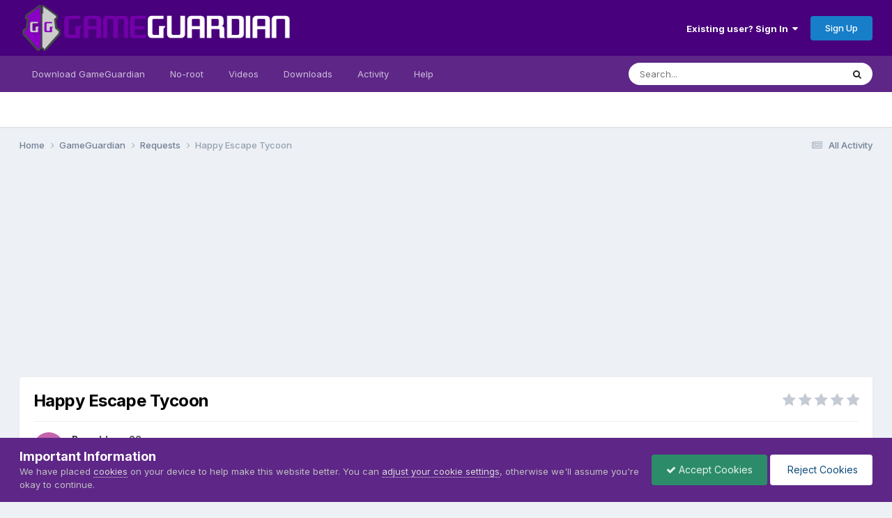

--- FILE ---
content_type: text/html;charset=UTF-8
request_url: https://gameguardian.net/forum/topic/41243-happy-escape-tycoon/
body_size: 13008
content:
<!DOCTYPE html>
<html lang="en-US" dir="ltr">
	<head>
		<meta charset="utf-8">
        
		<title>Happy Escape Tycoon - Requests - GameGuardian</title>
		
			<!-- Global site tag (gtag.js) - Google Analytics -->
<script async src="https://www.googletagmanager.com/gtag/js?id=G-1TN3J3EFQW"></script>
<script>
  window.dataLayer = window.dataLayer || [];
  function gtag(){dataLayer.push(arguments);}
  gtag('js', new Date());

  gtag('config', 'G-1TN3J3EFQW');
</script>
		
		
		
		

	<meta name="viewport" content="width=device-width, initial-scale=1">


	
	
		<meta property="og:image" content="https://static.gameguardian.net/monthly_2018_05/Logo-Social_nobg-compressor.png.c2b7b7defd9c10866b2665123626eae4.png">
	


	<meta name="twitter:card" content="summary_large_image" />


	
		<meta name="twitter:site" content="@GameGuardian" />
	



	
		
			
				<meta property="og:title" content="Happy Escape Tycoon">
			
		
	

	
		
			
				<meta property="og:type" content="website">
			
		
	

	
		
			
				<meta property="og:url" content="https://gameguardian.net/forum/topic/41243-happy-escape-tycoon/">
			
		
	

	
		
			
				<meta name="description" content="I tried to hack the cash in the game but did not manage to get it work. Here is the game: https://play.google.com/store/apps/details?id=business.simulator.casual.tycoon.games">
			
		
	

	
		
			
				<meta property="og:description" content="I tried to hack the cash in the game but did not manage to get it work. Here is the game: https://play.google.com/store/apps/details?id=business.simulator.casual.tycoon.games">
			
		
	

	
		
			
				<meta property="og:updated_time" content="2024-06-16T05:15:58Z">
			
		
	

	
		
			
				<meta property="og:site_name" content="GameGuardian">
			
		
	

	
		
			
				<meta property="og:locale" content="en_US">
			
		
	


	
		<link rel="canonical" href="https://gameguardian.net/forum/topic/41243-happy-escape-tycoon/" />
	





<link rel="manifest" href="https://gameguardian.net/forum/manifest.webmanifest/">
<meta name="msapplication-config" content="https://gameguardian.net/forum/browserconfig.xml/">
<meta name="msapplication-starturl" content="/forum/">
<meta name="application-name" content="">
<meta name="apple-mobile-web-app-title" content="">

	<meta name="theme-color" content="#7c36b1">


	<meta name="msapplication-TileColor" content="#ffffff">


	<link rel="mask-icon" href="//static.gameguardian.net/monthly_2021_08/safari-pinned-tab.svg?v=1731618926" color="#7c36b1">




	

	
		
			<link rel="icon" sizes="36x36" href="//static.gameguardian.net/monthly_2021_08/android-chrome-36x36.png?v=1731618926">
		
	

	
		
			<link rel="icon" sizes="48x48" href="//static.gameguardian.net/monthly_2021_08/android-chrome-48x48.png?v=1731618926">
		
	

	
		
			<link rel="icon" sizes="72x72" href="//static.gameguardian.net/monthly_2021_08/android-chrome-72x72.png?v=1731618926">
		
	

	
		
			<link rel="icon" sizes="96x96" href="//static.gameguardian.net/monthly_2021_08/android-chrome-96x96.png?v=1731618926">
		
	

	
		
			<link rel="icon" sizes="144x144" href="//static.gameguardian.net/monthly_2021_08/android-chrome-144x144.png?v=1731618926">
		
	

	
		
			<link rel="icon" sizes="192x192" href="//static.gameguardian.net/monthly_2021_08/android-chrome-192x192.png?v=1731618926">
		
	

	
		
			<link rel="icon" sizes="256x256" href="//static.gameguardian.net/monthly_2021_08/android-chrome-256x256.png?v=1731618926">
		
	

	
		
			<link rel="icon" sizes="384x384" href="//static.gameguardian.net/monthly_2021_08/android-chrome-384x384.png?v=1731618926">
		
	

	
		
			<link rel="icon" sizes="512x512" href="//static.gameguardian.net/monthly_2021_08/android-chrome-512x512.png?v=1731618926">
		
	

	
		
			<meta name="msapplication-square70x70logo" content="//static.gameguardian.net/monthly_2021_08/msapplication-square70x70logo.png?v=1731618926"/>
		
	

	
		
			<meta name="msapplication-TileImage" content="//static.gameguardian.net/monthly_2021_08/msapplication-TileImage.png?v=1731618926"/>
		
	

	
		
			<meta name="msapplication-square150x150logo" content="//static.gameguardian.net/monthly_2021_08/msapplication-square150x150logo.png?v=1731618926"/>
		
	

	
		
			<meta name="msapplication-wide310x150logo" content="//static.gameguardian.net/monthly_2021_08/msapplication-wide310x150logo.png?v=1731618926"/>
		
	

	
		
			<meta name="msapplication-square310x310logo" content="//static.gameguardian.net/monthly_2021_08/msapplication-square310x310logo.png?v=1731618926"/>
		
	

	
		
			
				<link rel="apple-touch-icon" href="//static.gameguardian.net/monthly_2021_08/apple-touch-icon-57x57.png?v=1731618926">
			
		
	

	
		
			
				<link rel="apple-touch-icon" sizes="60x60" href="//static.gameguardian.net/monthly_2021_08/apple-touch-icon-60x60.png?v=1731618926">
			
		
	

	
		
			
				<link rel="apple-touch-icon" sizes="72x72" href="//static.gameguardian.net/monthly_2021_08/apple-touch-icon-72x72.png?v=1731618926">
			
		
	

	
		
			
				<link rel="apple-touch-icon" sizes="76x76" href="//static.gameguardian.net/monthly_2021_08/apple-touch-icon-76x76.png?v=1731618926">
			
		
	

	
		
			
				<link rel="apple-touch-icon" sizes="114x114" href="//static.gameguardian.net/monthly_2021_08/apple-touch-icon-114x114.png?v=1731618926">
			
		
	

	
		
			
				<link rel="apple-touch-icon" sizes="120x120" href="//static.gameguardian.net/monthly_2021_08/apple-touch-icon-120x120.png?v=1731618926">
			
		
	

	
		
			
				<link rel="apple-touch-icon" sizes="144x144" href="//static.gameguardian.net/monthly_2021_08/apple-touch-icon-144x144.png?v=1731618926">
			
		
	

	
		
			
				<link rel="apple-touch-icon" sizes="152x152" href="//static.gameguardian.net/monthly_2021_08/apple-touch-icon-152x152.png?v=1731618926">
			
		
	

	
		
			
				<link rel="apple-touch-icon" sizes="180x180" href="//static.gameguardian.net/monthly_2021_08/apple-touch-icon-180x180.png?v=1731618926">
			
		
	





<link rel="preload" href="//gameguardian.net/forum/applications/core/interface/font/fontawesome-webfont.woff2?v=4.7.0" as="font" crossorigin="anonymous">
		


	<link rel="preconnect" href="https://fonts.googleapis.com">
	<link rel="preconnect" href="https://fonts.gstatic.com" crossorigin>
	
		<link href="https://fonts.googleapis.com/css2?family=Inter:wght@300;400;500;600;700&display=swap" rel="stylesheet">
	



	<link rel='stylesheet' href='https://gameguardian.net/forum/static/css_built_42/341e4a57816af3ba440d891ca87450ff_framework.css?v=e47f42a0b11731620152' media='all'>

	<link rel='stylesheet' href='https://gameguardian.net/forum/static/css_built_42/05e81b71abe4f22d6eb8d1a929494829_responsive.css?v=e47f42a0b11731620152' media='all'>

	<link rel='stylesheet' href='https://gameguardian.net/forum/static/css_built_42/90eb5adf50a8c640f633d47fd7eb1778_core.css?v=e47f42a0b11731620152' media='all'>

	<link rel='stylesheet' href='https://gameguardian.net/forum/static/css_built_42/5a0da001ccc2200dc5625c3f3934497d_core_responsive.css?v=e47f42a0b11731620152' media='all'>

	<link rel='stylesheet' href='https://gameguardian.net/forum/static/css_built_42/62e269ced0fdab7e30e026f1d30ae516_forums.css?v=e47f42a0b11731620152' media='all'>

	<link rel='stylesheet' href='https://gameguardian.net/forum/static/css_built_42/76e62c573090645fb99a15a363d8620e_forums_responsive.css?v=e47f42a0b11731620152' media='all'>

	<link rel='stylesheet' href='https://gameguardian.net/forum/static/css_built_42/ebdea0c6a7dab6d37900b9190d3ac77b_topics.css?v=e47f42a0b11731620152' media='all'>





<link rel='stylesheet' href='https://gameguardian.net/forum/static/css_built_42/258adbb6e4f3e83cd3b355f84e3fa002_custom.css?v=e47f42a0b11731620152' media='all'>




		
		

	
	<link rel='shortcut icon' href='//static.gameguardian.net/monthly_2021_08/favicon.ico' type="image/x-icon">

	</head>
	<body class='ipsApp ipsApp_front ipsJS_none ipsClearfix' data-controller='core.front.core.app' data-message="" data-pageApp='forums' data-pageLocation='front' data-pageModule='forums' data-pageController='topic' data-pageID='41243'  >
		
        

        

		<a href='#ipsLayout_mainArea' class='ipsHide' title='Go to main content on this page' accesskey='m'>Jump to content</a>
		





		<div id='ipsLayout_header' class='ipsClearfix'>
			<header>
				<div class='ipsLayout_container'>
					


<a href='https://gameguardian.net/forum/' id='elLogo' accesskey='1'><img src="https://gameguardian.net/forum/static/monthly_2024_11/cropped_small-compressor.webp.5fa4266105b4def6dd8b46c83fea2e66.webp" alt='GameGuardian'></a>

					
						

	<ul id='elUserNav' class='ipsList_inline cSignedOut ipsResponsive_showDesktop'>
		
        
		
        
        
            
            <li id='elSignInLink'>
                <a href='https://gameguardian.net/forum/login/' data-ipsMenu-closeOnClick="false" data-ipsMenu id='elUserSignIn'>
                    Existing user? Sign In &nbsp;<i class='fa fa-caret-down'></i>
                </a>
                
<div id='elUserSignIn_menu' class='ipsMenu ipsMenu_auto ipsHide'>
	<form accept-charset='utf-8' method='post' action='https://gameguardian.net/forum/login/'>
		<input type="hidden" name="csrfKey" value="68f5db41c0da132804ec1b123e23a89c">
		<input type="hidden" name="ref" value="aHR0cHM6Ly9nYW1lZ3VhcmRpYW4ubmV0L2ZvcnVtL3RvcGljLzQxMjQzLWhhcHB5LWVzY2FwZS10eWNvb24v">
		<div data-role="loginForm">
			
			
			
				<div class='ipsColumns ipsColumns_noSpacing'>
					<div class='ipsColumn ipsColumn_wide' id='elUserSignIn_internal'>
						
<div class="ipsPad ipsForm ipsForm_vertical">
	<h4 class="ipsType_sectionHead">Sign In</h4>
	<br><br>
	<ul class='ipsList_reset'>
		<li class="ipsFieldRow ipsFieldRow_noLabel ipsFieldRow_fullWidth">
			
			
				<input type="text" placeholder="Display Name or Email Address" name="auth" autocomplete="email">
			
		</li>
		<li class="ipsFieldRow ipsFieldRow_noLabel ipsFieldRow_fullWidth">
			<input type="password" placeholder="Password" name="password" autocomplete="current-password">
		</li>
		<li class="ipsFieldRow ipsFieldRow_checkbox ipsClearfix">
			<span class="ipsCustomInput">
				<input type="checkbox" name="remember_me" id="remember_me_checkbox" value="1" checked aria-checked="true">
				<span></span>
			</span>
			<div class="ipsFieldRow_content">
				<label class="ipsFieldRow_label" for="remember_me_checkbox">Remember me</label>
				<span class="ipsFieldRow_desc">Not recommended on shared computers</span>
			</div>
		</li>
		<li class="ipsFieldRow ipsFieldRow_fullWidth">
			<button type="submit" name="_processLogin" value="usernamepassword" class="ipsButton ipsButton_primary ipsButton_small" id="elSignIn_submit">Sign In</button>
			
				<p class="ipsType_right ipsType_small">
					
						<a href='https://gameguardian.net/forum/lostpassword/' data-ipsDialog data-ipsDialog-title='Forgot your password?'>
					
					Forgot your password?</a>
				</p>
			
		</li>
	</ul>
</div>
					</div>
					<div class='ipsColumn ipsColumn_wide'>
						<div class='ipsPadding' id='elUserSignIn_external'>
							<div class='ipsAreaBackground_light ipsPadding:half'>
								
									<p class='ipsType_reset ipsType_small ipsType_center'><strong>Or sign in with one of these services</strong></p>
								
								
									<div class='ipsType_center ipsMargin_top:half'>
										

<button type="submit" name="_processLogin" value="3" class='ipsButton ipsButton_verySmall ipsButton_fullWidth ipsSocial ipsSocial_google' style="background-color: #4285F4">
	
		<span class='ipsSocial_icon'>
			
				<i class='fa fa-google'></i>
			
		</span>
		<span class='ipsSocial_text'>Sign in with Google</span>
	
</button>
									</div>
								
									<div class='ipsType_center ipsMargin_top:half'>
										

<button type="submit" name="_processLogin" value="2" class='ipsButton ipsButton_verySmall ipsButton_fullWidth ipsSocial ipsSocial_facebook' style="background-color: #3a579a">
	
		<span class='ipsSocial_icon'>
			
				<i class='fa fa-facebook-official'></i>
			
		</span>
		<span class='ipsSocial_text'>Sign in with Facebook</span>
	
</button>
									</div>
								
									<div class='ipsType_center ipsMargin_top:half'>
										

<button type="submit" name="_processLogin" value="9" class='ipsButton ipsButton_verySmall ipsButton_fullWidth ipsSocial ipsSocial_twitter' style="background-color: #00abf0">
	
		<span class='ipsSocial_icon'>
			
				<i class='fa fa-twitter'></i>
			
		</span>
		<span class='ipsSocial_text'>Sign in with X</span>
	
</button>
									</div>
								
							</div>
						</div>
					</div>
				</div>
			
		</div>
	</form>
</div>
            </li>
            
        
		
			<li>
				
					<a href='https://gameguardian.net/forum/register/' data-ipsDialog data-ipsDialog-size='narrow' data-ipsDialog-title='Sign Up' id='elRegisterButton' class='ipsButton ipsButton_normal ipsButton_primary'>Sign Up</a>
				
			</li>
		
	</ul>

						
<ul class='ipsMobileHamburger ipsList_reset ipsResponsive_hideDesktop'>
	<li data-ipsDrawer data-ipsDrawer-drawerElem='#elMobileDrawer'>
		<a href='#' >
			
			
				
			
			
			
			<i class='fa fa-navicon'></i>
		</a>
	</li>
</ul>
					
				</div>
			</header>
			

	<nav data-controller='core.front.core.navBar' class=' ipsResponsive_showDesktop'>
		<div class='ipsNavBar_primary ipsLayout_container '>
			<ul data-role="primaryNavBar" class='ipsClearfix'>
				


	
		
		
		<li  id='elNavSecondary_40' data-role="navBarItem" data-navApp="core" data-navExt="CustomItem">
			
			
				<a href="https://gameguardian.net/download"  data-navItem-id="40" >
					Download GameGuardian<span class='ipsNavBar_active__identifier'></span>
				</a>
			
			
		</li>
	
	

	
		
		
		<li  id='elNavSecondary_57' data-role="navBarItem" data-navApp="core" data-navExt="CustomItem">
			
			
				<a href="https://gameguardian.net/noroot"  data-navItem-id="57" >
					No-root<span class='ipsNavBar_active__identifier'></span>
				</a>
			
			
		</li>
	
	

	
		
		
		<li  id='elNavSecondary_45' data-role="navBarItem" data-navApp="core" data-navExt="CustomItem">
			
			
				<a href="https://gameguardian.net/forum/gallery/category/2-video-tutorials/"  data-navItem-id="45" >
					Videos<span class='ipsNavBar_active__identifier'></span>
				</a>
			
			
		</li>
	
	

	
		
		
		<li  id='elNavSecondary_47' data-role="navBarItem" data-navApp="downloads" data-navExt="Downloads">
			
			
				<a href="https://gameguardian.net/forum/files/"  data-navItem-id="47" >
					Downloads<span class='ipsNavBar_active__identifier'></span>
				</a>
			
			
				<ul class='ipsNavBar_secondary ipsHide' data-role='secondaryNavBar'>
					


	
		
		
		<li  id='elNavSecondary_46' data-role="navBarItem" data-navApp="core" data-navExt="CustomItem">
			
			
				<a href="https://gameguardian.net/forum/files/category/6-lua-scripts/"  data-navItem-id="46" >
					Download LUA scripts<span class='ipsNavBar_active__identifier'></span>
				</a>
			
			
		</li>
	
	

					<li class='ipsHide' id='elNavigationMore_47' data-role='navMore'>
						<a href='#' data-ipsMenu data-ipsMenu-appendTo='#elNavigationMore_47' id='elNavigationMore_47_dropdown'>More <i class='fa fa-caret-down'></i></a>
						<ul class='ipsHide ipsMenu ipsMenu_auto' id='elNavigationMore_47_dropdown_menu' data-role='moreDropdown'></ul>
					</li>
				</ul>
			
		</li>
	
	

	
		
		
		<li  id='elNavSecondary_2' data-role="navBarItem" data-navApp="core" data-navExt="CustomItem">
			
			
				<a href="https://gameguardian.net/forum/discover/"  data-navItem-id="2" >
					Activity<span class='ipsNavBar_active__identifier'></span>
				</a>
			
			
				<ul class='ipsNavBar_secondary ipsHide' data-role='secondaryNavBar'>
					


	
		
		
		<li  id='elNavSecondary_15' data-role="navBarItem" data-navApp="core" data-navExt="AllActivity">
			
			
				<a href="https://gameguardian.net/forum/discover/"  data-navItem-id="15" >
					All Activity<span class='ipsNavBar_active__identifier'></span>
				</a>
			
			
		</li>
	
	

	
		
		
		<li  id='elNavSecondary_60' data-role="navBarItem" data-navApp="core" data-navExt="YourActivityStreamsItem">
			
			
				<a href="https://gameguardian.net/forum/discover/441/"  data-navItem-id="60" >
					Recent Posts<span class='ipsNavBar_active__identifier'></span>
				</a>
			
			
		</li>
	
	

	
		
		
		<li  id='elNavSecondary_16' data-role="navBarItem" data-navApp="core" data-navExt="YourActivityStreams">
			
			
				<a href="#" id="elNavigation_16" data-ipsMenu data-ipsMenu-appendTo='#elNavSecondary_2' data-ipsMenu-activeClass='ipsNavActive_menu' data-navItem-id="16" >
					My Activity Streams <i class="fa fa-caret-down"></i><span class='ipsNavBar_active__identifier'></span>
				</a>
				<ul id="elNavigation_16_menu" class="ipsMenu ipsMenu_auto ipsHide">
					

	
		
			<li class='ipsMenu_item' data-streamid='441'>
				<a href='https://gameguardian.net/forum/discover/441/' >
					Recent Posts
				</a>
			</li>
		
	

				</ul>
			
			
		</li>
	
	

	
		
		
		<li  id='elNavSecondary_17' data-role="navBarItem" data-navApp="core" data-navExt="YourActivityStreamsItem">
			
			
				<a href="https://gameguardian.net/forum/discover/unread/"  data-navItem-id="17" >
					Unread Content<span class='ipsNavBar_active__identifier'></span>
				</a>
			
			
		</li>
	
	

	
		
		
		<li  id='elNavSecondary_18' data-role="navBarItem" data-navApp="core" data-navExt="YourActivityStreamsItem">
			
			
				<a href="https://gameguardian.net/forum/discover/content-started/"  data-navItem-id="18" >
					Content I Started<span class='ipsNavBar_active__identifier'></span>
				</a>
			
			
		</li>
	
	

					<li class='ipsHide' id='elNavigationMore_2' data-role='navMore'>
						<a href='#' data-ipsMenu data-ipsMenu-appendTo='#elNavigationMore_2' id='elNavigationMore_2_dropdown'>More <i class='fa fa-caret-down'></i></a>
						<ul class='ipsHide ipsMenu ipsMenu_auto' id='elNavigationMore_2_dropdown_menu' data-role='moreDropdown'></ul>
					</li>
				</ul>
			
		</li>
	
	

	
		
		
		<li  id='elNavSecondary_50' data-role="navBarItem" data-navApp="core" data-navExt="CustomItem">
			
			
				<a href="https://gameguardian.net/help/" target='_blank' rel="noopener" data-navItem-id="50" >
					Help<span class='ipsNavBar_active__identifier'></span>
				</a>
			
			
		</li>
	
	

				<li class='ipsHide' id='elNavigationMore' data-role='navMore'>
					<a href='#' data-ipsMenu data-ipsMenu-appendTo='#elNavigationMore' id='elNavigationMore_dropdown'>More</a>
					<ul class='ipsNavBar_secondary ipsHide' data-role='secondaryNavBar'>
						<li class='ipsHide' id='elNavigationMore_more' data-role='navMore'>
							<a href='#' data-ipsMenu data-ipsMenu-appendTo='#elNavigationMore_more' id='elNavigationMore_more_dropdown'>More <i class='fa fa-caret-down'></i></a>
							<ul class='ipsHide ipsMenu ipsMenu_auto' id='elNavigationMore_more_dropdown_menu' data-role='moreDropdown'></ul>
						</li>
					</ul>
				</li>
			</ul>
			

	<div id="elSearchWrapper">
		<div id='elSearch' data-controller="core.front.core.quickSearch">
			<form accept-charset='utf-8' action='//gameguardian.net/forum/search/?do=quicksearch' method='post'>
                <input type='search' id='elSearchField' placeholder='Search...' name='q' autocomplete='off' aria-label='Search'>
                <details class='cSearchFilter'>
                    <summary class='cSearchFilter__text'></summary>
                    <ul class='cSearchFilter__menu'>
                        
                        <li><label><input type="radio" name="type" value="all" ><span class='cSearchFilter__menuText'>Everywhere</span></label></li>
                        
                            
                                <li><label><input type="radio" name="type" value='contextual_{&quot;type&quot;:&quot;forums_topic&quot;,&quot;nodes&quot;:13}' checked><span class='cSearchFilter__menuText'>This Forum</span></label></li>
                            
                                <li><label><input type="radio" name="type" value='contextual_{&quot;type&quot;:&quot;forums_topic&quot;,&quot;item&quot;:41243}' checked><span class='cSearchFilter__menuText'>This Topic</span></label></li>
                            
                        
                        
                            <li><label><input type="radio" name="type" value="core_statuses_status"><span class='cSearchFilter__menuText'>Status Updates</span></label></li>
                        
                            <li><label><input type="radio" name="type" value="forums_topic"><span class='cSearchFilter__menuText'>Topics</span></label></li>
                        
                            <li><label><input type="radio" name="type" value="downloads_file"><span class='cSearchFilter__menuText'>Files</span></label></li>
                        
                            <li><label><input type="radio" name="type" value="cms_pages_pageitem"><span class='cSearchFilter__menuText'>Pages</span></label></li>
                        
                            <li><label><input type="radio" name="type" value="gallery_image"><span class='cSearchFilter__menuText'>Images</span></label></li>
                        
                            <li><label><input type="radio" name="type" value="gallery_album_item"><span class='cSearchFilter__menuText'>Albums</span></label></li>
                        
                            <li><label><input type="radio" name="type" value="core_members"><span class='cSearchFilter__menuText'>Members</span></label></li>
                        
                    </ul>
                </details>
				<button class='cSearchSubmit' type="submit" aria-label='Search'><i class="fa fa-search"></i></button>
			</form>
		</div>
	</div>

		</div>
	</nav>

			
<ul id='elMobileNav' class='ipsResponsive_hideDesktop' data-controller='core.front.core.mobileNav'>
	
		
			
			
				
				
			
				
					<li id='elMobileBreadcrumb'>
						<a href='https://gameguardian.net/forum/forum/13-requests/'>
							<span>Requests</span>
						</a>
					</li>
				
				
			
				
				
			
		
	
	
	
	<li >
		<a data-action="defaultStream" href='https://gameguardian.net/forum/discover/'><i class="fa fa-newspaper-o" aria-hidden="true"></i></a>
	</li>

	

	
		<li class='ipsJS_show'>
			<a href='https://gameguardian.net/forum/search/'><i class='fa fa-search'></i></a>
		</li>
	
</ul>
		</div>
		<main id='ipsLayout_body' class='ipsLayout_container'>
			<div id='ipsLayout_contentArea'>
				<div id='ipsLayout_contentWrapper'>
					
<nav class='ipsBreadcrumb ipsBreadcrumb_top ipsFaded_withHover'>
	

	<ul class='ipsList_inline ipsPos_right'>
		
		<li >
			<a data-action="defaultStream" class='ipsType_light '  href='https://gameguardian.net/forum/discover/'><i class="fa fa-newspaper-o" aria-hidden="true"></i> <span>All Activity</span></a>
		</li>
		
	</ul>

	<ul data-role="breadcrumbList">
		<li>
			<a title="Home" href='https://gameguardian.net/forum/'>
				<span>Home <i class='fa fa-angle-right'></i></span>
			</a>
		</li>
		
		
			<li>
				
					<a href='https://gameguardian.net/forum/forum/4-gameguardian/'>
						<span>GameGuardian <i class='fa fa-angle-right' aria-hidden="true"></i></span>
					</a>
				
			</li>
		
			<li>
				
					<a href='https://gameguardian.net/forum/forum/13-requests/'>
						<span>Requests <i class='fa fa-angle-right' aria-hidden="true"></i></span>
					</a>
				
			</li>
		
			<li>
				
					Happy Escape Tycoon
				
			</li>
		
	</ul>
</nav>
					
					<div id='ipsLayout_mainArea'>
						<script data-ad-client="ca-pub-3292070667424593" async src="https://pagead2.googlesyndication.com/pagead/js/adsbygoogle.js"></script>
						
						
						

	




						



<div class="ipsPageHeader ipsResponsive_pull ipsBox ipsPadding sm:ipsPadding:half ipsMargin_bottom">
		
	
	<div class="ipsFlex ipsFlex-ai:center ipsFlex-fw:wrap ipsGap:4">
		<div class="ipsFlex-flex:11">
			<h1 class="ipsType_pageTitle ipsContained_container">
				

				
				
					<span class="ipsType_break ipsContained">
						<span>Happy Escape Tycoon</span>
					</span>
				
			</h1>
			
			
		</div>
		
			<div class="ipsFlex-flex:00 ipsType_light">
				
				
<div  class='ipsClearfix ipsRating  ipsRating_veryLarge'>
	
	<ul class='ipsRating_collective'>
		
			
				<li class='ipsRating_off'>
					<i class='fa fa-star'></i>
				</li>
			
		
			
				<li class='ipsRating_off'>
					<i class='fa fa-star'></i>
				</li>
			
		
			
				<li class='ipsRating_off'>
					<i class='fa fa-star'></i>
				</li>
			
		
			
				<li class='ipsRating_off'>
					<i class='fa fa-star'></i>
				</li>
			
		
			
				<li class='ipsRating_off'>
					<i class='fa fa-star'></i>
				</li>
			
		
	</ul>
</div>
			</div>
		
	</div>
	<hr class="ipsHr">
	<div class="ipsPageHeader__meta ipsFlex ipsFlex-jc:between ipsFlex-ai:center ipsFlex-fw:wrap ipsGap:3">
		<div class="ipsFlex-flex:11">
			<div class="ipsPhotoPanel ipsPhotoPanel_mini ipsPhotoPanel_notPhone ipsClearfix">
				


	<a href="https://gameguardian.net/forum/profile/1443731-cahkyun22/" rel="nofollow" data-ipsHover data-ipsHover-width="370" data-ipsHover-target="https://gameguardian.net/forum/profile/1443731-cahkyun22/?do=hovercard" class="ipsUserPhoto ipsUserPhoto_mini" title="Go to cahkyun22's profile">
		<img src='data:image/svg+xml,%3Csvg%20xmlns%3D%22http%3A%2F%2Fwww.w3.org%2F2000%2Fsvg%22%20viewBox%3D%220%200%201024%201024%22%20style%3D%22background%3A%23c462ad%22%3E%3Cg%3E%3Ctext%20text-anchor%3D%22middle%22%20dy%3D%22.35em%22%20x%3D%22512%22%20y%3D%22512%22%20fill%3D%22%23ffffff%22%20font-size%3D%22700%22%20font-family%3D%22-apple-system%2C%20BlinkMacSystemFont%2C%20Roboto%2C%20Helvetica%2C%20Arial%2C%20sans-serif%22%3EC%3C%2Ftext%3E%3C%2Fg%3E%3C%2Fsvg%3E' alt='cahkyun22' loading="lazy">
	</a>

				<div>
					<p class="ipsType_reset ipsType_blendLinks">
						<span class="ipsType_normal">
						
							<strong>By 


<a href='https://gameguardian.net/forum/profile/1443731-cahkyun22/' rel="nofollow" data-ipsHover data-ipsHover-width='370' data-ipsHover-target='https://gameguardian.net/forum/profile/1443731-cahkyun22/?do=hovercard&amp;referrer=https%253A%252F%252Fgameguardian.net%252Fforum%252Ftopic%252F41243-happy-escape-tycoon%252F' title="Go to cahkyun22's profile" class="ipsType_break"><span style='color:#5b5b5b'>cahkyun22</span></a></strong><br>
							<span class="ipsType_light"><time datetime='2024-06-13T11:27:13Z' title='06/13/2024 11:27  AM' data-short='1 yr'>June 13, 2024</time> in <a href="https://gameguardian.net/forum/forum/13-requests/">Requests</a></span>
						
						</span>
					</p>
				</div>
			</div>
		</div>
					
	</div>
	
	
</div>








<div class="ipsClearfix">
	<ul class="ipsToolList ipsToolList_horizontal ipsClearfix ipsSpacer_both ipsResponsive_hidePhone">
		
		
		
	</ul>
</div>

<div id="comments" data-controller="core.front.core.commentFeed,forums.front.topic.view, core.front.core.ignoredComments" data-autopoll data-baseurl="https://gameguardian.net/forum/topic/41243-happy-escape-tycoon/" data-lastpage data-feedid="topic-41243" class="cTopic ipsClear ipsSpacer_top">
	
			
	

	

<div data-controller='core.front.core.recommendedComments' data-url='https://gameguardian.net/forum/topic/41243-happy-escape-tycoon/?recommended=comments' class='ipsRecommendedComments ipsHide'>
	<div data-role="recommendedComments">
		<h2 class='ipsType_sectionHead ipsType_large ipsType_bold ipsMargin_bottom'>Recommended Posts</h2>
		
	</div>
</div>
	
	<div id="elPostFeed" data-role="commentFeed" data-controller="core.front.core.moderation" >
		<form action="https://gameguardian.net/forum/topic/41243-happy-escape-tycoon/?csrfKey=68f5db41c0da132804ec1b123e23a89c&amp;do=multimodComment" method="post" data-ipspageaction data-role="moderationTools">
			
			
				

					

					
					



<a id='findComment-150845'></a>
<a id='comment-150845'></a>
<article  id='elComment_150845' class='cPost ipsBox ipsResponsive_pull  ipsComment  ipsComment_parent ipsClearfix ipsClear ipsColumns ipsColumns_noSpacing ipsColumns_collapsePhone    '>
	

	

	<div class='cAuthorPane_mobile ipsResponsive_showPhone'>
		<div class='cAuthorPane_photo'>
			<div class='cAuthorPane_photoWrap'>
				


	<a href="https://gameguardian.net/forum/profile/1443731-cahkyun22/" rel="nofollow" data-ipsHover data-ipsHover-width="370" data-ipsHover-target="https://gameguardian.net/forum/profile/1443731-cahkyun22/?do=hovercard" class="ipsUserPhoto ipsUserPhoto_large" title="Go to cahkyun22's profile">
		<img src='data:image/svg+xml,%3Csvg%20xmlns%3D%22http%3A%2F%2Fwww.w3.org%2F2000%2Fsvg%22%20viewBox%3D%220%200%201024%201024%22%20style%3D%22background%3A%23c462ad%22%3E%3Cg%3E%3Ctext%20text-anchor%3D%22middle%22%20dy%3D%22.35em%22%20x%3D%22512%22%20y%3D%22512%22%20fill%3D%22%23ffffff%22%20font-size%3D%22700%22%20font-family%3D%22-apple-system%2C%20BlinkMacSystemFont%2C%20Roboto%2C%20Helvetica%2C%20Arial%2C%20sans-serif%22%3EC%3C%2Ftext%3E%3C%2Fg%3E%3C%2Fsvg%3E' alt='cahkyun22' loading="lazy">
	</a>

				
				
					<a href="https://gameguardian.net/forum/profile/1443731-cahkyun22/badges/" rel="nofollow">
						
<img src='//static.gameguardian.net/monthly_2022_02/1_Newbie.svg' loading="lazy" alt="Newbie" class="cAuthorPane_badge cAuthorPane_badge--rank ipsOutline ipsOutline:2px" data-ipsTooltip title="Rank: Newbie (1/14)">
					</a>
				
			</div>
		</div>
		<div class='cAuthorPane_content'>
			<h3 class='ipsType_sectionHead cAuthorPane_author ipsType_break ipsType_blendLinks ipsFlex ipsFlex-ai:center'>
				


<a href='https://gameguardian.net/forum/profile/1443731-cahkyun22/' rel="nofollow" data-ipsHover data-ipsHover-width='370' data-ipsHover-target='https://gameguardian.net/forum/profile/1443731-cahkyun22/?do=hovercard&amp;referrer=https%253A%252F%252Fgameguardian.net%252Fforum%252Ftopic%252F41243-happy-escape-tycoon%252F' title="Go to cahkyun22's profile" class="ipsType_break"><span style='color:#5b5b5b'>cahkyun22</span></a>
			</h3>
			<div class='ipsType_light ipsType_reset'>
			    <a href='https://gameguardian.net/forum/topic/41243-happy-escape-tycoon/#findComment-150845' rel="nofollow" class='ipsType_blendLinks'>Posted <time datetime='2024-06-13T11:27:13Z' title='06/13/2024 11:27  AM' data-short='1 yr'>June 13, 2024</time></a>
				
			</div>
		</div>
	</div>
	<aside class='ipsComment_author cAuthorPane ipsColumn ipsColumn_medium ipsResponsive_hidePhone'>
		<h3 class='ipsType_sectionHead cAuthorPane_author ipsType_blendLinks ipsType_break'><strong>


<a href='https://gameguardian.net/forum/profile/1443731-cahkyun22/' rel="nofollow" data-ipsHover data-ipsHover-width='370' data-ipsHover-target='https://gameguardian.net/forum/profile/1443731-cahkyun22/?do=hovercard&amp;referrer=https%253A%252F%252Fgameguardian.net%252Fforum%252Ftopic%252F41243-happy-escape-tycoon%252F' title="Go to cahkyun22's profile" class="ipsType_break">cahkyun22</a></strong>
			
		</h3>
		<ul class='cAuthorPane_info ipsList_reset'>
			<li data-role='photo' class='cAuthorPane_photo'>
				<div class='cAuthorPane_photoWrap'>
					


	<a href="https://gameguardian.net/forum/profile/1443731-cahkyun22/" rel="nofollow" data-ipsHover data-ipsHover-width="370" data-ipsHover-target="https://gameguardian.net/forum/profile/1443731-cahkyun22/?do=hovercard" class="ipsUserPhoto ipsUserPhoto_large" title="Go to cahkyun22's profile">
		<img src='data:image/svg+xml,%3Csvg%20xmlns%3D%22http%3A%2F%2Fwww.w3.org%2F2000%2Fsvg%22%20viewBox%3D%220%200%201024%201024%22%20style%3D%22background%3A%23c462ad%22%3E%3Cg%3E%3Ctext%20text-anchor%3D%22middle%22%20dy%3D%22.35em%22%20x%3D%22512%22%20y%3D%22512%22%20fill%3D%22%23ffffff%22%20font-size%3D%22700%22%20font-family%3D%22-apple-system%2C%20BlinkMacSystemFont%2C%20Roboto%2C%20Helvetica%2C%20Arial%2C%20sans-serif%22%3EC%3C%2Ftext%3E%3C%2Fg%3E%3C%2Fsvg%3E' alt='cahkyun22' loading="lazy">
	</a>

					
					
						
<img src='//static.gameguardian.net/monthly_2022_02/1_Newbie.svg' loading="lazy" alt="Newbie" class="cAuthorPane_badge cAuthorPane_badge--rank ipsOutline ipsOutline:2px" data-ipsTooltip title="Rank: Newbie (1/14)">
					
				</div>
			</li>
			
				<li data-role='group'><span style='color:#5b5b5b'>Members</span></li>
				
			
			
				<li data-role='stats' class='ipsMargin_top'>
					<ul class="ipsList_reset ipsType_light ipsFlex ipsFlex-ai:center ipsFlex-jc:center ipsGap_row:2 cAuthorPane_stats">
						<li>
							
								<a href="https://gameguardian.net/forum/profile/1443731-cahkyun22/content/" rel="nofollow" title="2 posts" data-ipsTooltip class="ipsType_blendLinks">
							
								<i class="fa fa-comment"></i> 2
							
								</a>
							
						</li>
						
					</ul>
				</li>
			
			
				

			
		</ul>
	</aside>
	<div class='ipsColumn ipsColumn_fluid ipsMargin:none'>
		

<div id='comment-150845_wrap' data-controller='core.front.core.comment' data-commentApp='forums' data-commentType='forums' data-commentID="150845" data-quoteData='{&quot;userid&quot;:1443731,&quot;username&quot;:&quot;cahkyun22&quot;,&quot;timestamp&quot;:1718278033,&quot;contentapp&quot;:&quot;forums&quot;,&quot;contenttype&quot;:&quot;forums&quot;,&quot;contentid&quot;:41243,&quot;contentclass&quot;:&quot;forums_Topic&quot;,&quot;contentcommentid&quot;:150845}' class='ipsComment_content ipsType_medium'>

	<div class='ipsComment_meta ipsType_light ipsFlex ipsFlex-ai:center ipsFlex-jc:between ipsFlex-fd:row-reverse'>
		<div class='ipsType_light ipsType_reset ipsType_blendLinks ipsComment_toolWrap'>
			<div class='ipsResponsive_hidePhone ipsComment_badges'>
				<ul class='ipsList_reset ipsFlex ipsFlex-jc:end ipsFlex-fw:wrap ipsGap:2 ipsGap_row:1'>
					
					
					
					
					
				</ul>
			</div>
			<ul class='ipsList_reset ipsComment_tools'>
				<li>
					<a href='#elControls_150845_menu' class='ipsComment_ellipsis' id='elControls_150845' title='More options...' data-ipsMenu data-ipsMenu-appendTo='#comment-150845_wrap'><i class='fa fa-ellipsis-h'></i></a>
					<ul id='elControls_150845_menu' class='ipsMenu ipsMenu_narrow ipsHide'>
						
						
                        
						
						
						
							
								
							
							
							
							
							
							
						
					</ul>
				</li>
				
			</ul>
		</div>

		<div class='ipsType_reset ipsResponsive_hidePhone'>
		   
		   Posted <time datetime='2024-06-13T11:27:13Z' title='06/13/2024 11:27  AM' data-short='1 yr'>June 13, 2024</time>
		   
			
			<span class='ipsResponsive_hidePhone'>
				
				
			</span>
		</div>
	</div>

	

    

	<div class='cPost_contentWrap'>
		
		<div data-role='commentContent' class='ipsType_normal ipsType_richText ipsPadding_bottom ipsContained' data-controller='core.front.core.lightboxedImages'>
			<p>
	I tried to hack the cash in the game but did not manage to get it work.
</p>

<p>
	Here is the game: <a href="https://play.google.com/store/apps/details?id=business.simulator.casual.tycoon.games" rel="external nofollow">https://play.google.com/store/apps/details?id=business.simulator.casual.tycoon.games</a>
</p>


			
		</div>

		

		
	</div>

	
    
</div>
	</div>
</article>
					
					
					
				

					

					
					



<a id='findComment-150848'></a>
<a id='comment-150848'></a>
<article  id='elComment_150848' class='cPost ipsBox ipsResponsive_pull  ipsComment  ipsComment_parent ipsClearfix ipsClear ipsColumns ipsColumns_noSpacing ipsColumns_collapsePhone    '>
	

	

	<div class='cAuthorPane_mobile ipsResponsive_showPhone'>
		<div class='cAuthorPane_photo'>
			<div class='cAuthorPane_photoWrap'>
				


	<a href="https://gameguardian.net/forum/profile/497107-sammax71/" rel="nofollow" data-ipsHover data-ipsHover-width="370" data-ipsHover-target="https://gameguardian.net/forum/profile/497107-sammax71/?do=hovercard" class="ipsUserPhoto ipsUserPhoto_large" title="Go to sammax71's profile">
		<img src='data:image/svg+xml,%3Csvg%20xmlns%3D%22http%3A%2F%2Fwww.w3.org%2F2000%2Fsvg%22%20viewBox%3D%220%200%201024%201024%22%20style%3D%22background%3A%2370c462%22%3E%3Cg%3E%3Ctext%20text-anchor%3D%22middle%22%20dy%3D%22.35em%22%20x%3D%22512%22%20y%3D%22512%22%20fill%3D%22%23ffffff%22%20font-size%3D%22700%22%20font-family%3D%22-apple-system%2C%20BlinkMacSystemFont%2C%20Roboto%2C%20Helvetica%2C%20Arial%2C%20sans-serif%22%3ES%3C%2Ftext%3E%3C%2Fg%3E%3C%2Fsvg%3E' alt='sammax71' loading="lazy">
	</a>

				
				
					<a href="https://gameguardian.net/forum/profile/497107-sammax71/badges/" rel="nofollow">
						
<img src='//static.gameguardian.net/monthly_2022_02/13_Veteran.svg' loading="lazy" alt="Veteran" class="cAuthorPane_badge cAuthorPane_badge--rank ipsOutline ipsOutline:2px" data-ipsTooltip title="Rank: Veteran (13/14)">
					</a>
				
			</div>
		</div>
		<div class='cAuthorPane_content'>
			<h3 class='ipsType_sectionHead cAuthorPane_author ipsType_break ipsType_blendLinks ipsFlex ipsFlex-ai:center'>
				


<a href='https://gameguardian.net/forum/profile/497107-sammax71/' rel="nofollow" data-ipsHover data-ipsHover-width='370' data-ipsHover-target='https://gameguardian.net/forum/profile/497107-sammax71/?do=hovercard&amp;referrer=https%253A%252F%252Fgameguardian.net%252Fforum%252Ftopic%252F41243-happy-escape-tycoon%252F' title="Go to sammax71's profile" class="ipsType_break"><span style='color:#bf9000'>sammax71</span></a>
			</h3>
			<div class='ipsType_light ipsType_reset'>
			    <a href='https://gameguardian.net/forum/topic/41243-happy-escape-tycoon/#findComment-150848' rel="nofollow" class='ipsType_blendLinks'>Posted <time datetime='2024-06-13T13:44:35Z' title='06/13/2024 01:44  PM' data-short='1 yr'>June 13, 2024</time></a>
				
			</div>
		</div>
	</div>
	<aside class='ipsComment_author cAuthorPane ipsColumn ipsColumn_medium ipsResponsive_hidePhone'>
		<h3 class='ipsType_sectionHead cAuthorPane_author ipsType_blendLinks ipsType_break'><strong>


<a href='https://gameguardian.net/forum/profile/497107-sammax71/' rel="nofollow" data-ipsHover data-ipsHover-width='370' data-ipsHover-target='https://gameguardian.net/forum/profile/497107-sammax71/?do=hovercard&amp;referrer=https%253A%252F%252Fgameguardian.net%252Fforum%252Ftopic%252F41243-happy-escape-tycoon%252F' title="Go to sammax71's profile" class="ipsType_break">sammax71</a></strong>
			
		</h3>
		<ul class='cAuthorPane_info ipsList_reset'>
			<li data-role='photo' class='cAuthorPane_photo'>
				<div class='cAuthorPane_photoWrap'>
					


	<a href="https://gameguardian.net/forum/profile/497107-sammax71/" rel="nofollow" data-ipsHover data-ipsHover-width="370" data-ipsHover-target="https://gameguardian.net/forum/profile/497107-sammax71/?do=hovercard" class="ipsUserPhoto ipsUserPhoto_large" title="Go to sammax71's profile">
		<img src='data:image/svg+xml,%3Csvg%20xmlns%3D%22http%3A%2F%2Fwww.w3.org%2F2000%2Fsvg%22%20viewBox%3D%220%200%201024%201024%22%20style%3D%22background%3A%2370c462%22%3E%3Cg%3E%3Ctext%20text-anchor%3D%22middle%22%20dy%3D%22.35em%22%20x%3D%22512%22%20y%3D%22512%22%20fill%3D%22%23ffffff%22%20font-size%3D%22700%22%20font-family%3D%22-apple-system%2C%20BlinkMacSystemFont%2C%20Roboto%2C%20Helvetica%2C%20Arial%2C%20sans-serif%22%3ES%3C%2Ftext%3E%3C%2Fg%3E%3C%2Fsvg%3E' alt='sammax71' loading="lazy">
	</a>

					
					
						
<img src='//static.gameguardian.net/monthly_2022_02/13_Veteran.svg' loading="lazy" alt="Veteran" class="cAuthorPane_badge cAuthorPane_badge--rank ipsOutline ipsOutline:2px" data-ipsTooltip title="Rank: Veteran (13/14)">
					
				</div>
			</li>
			
				<li data-role='group'><span style='color:#bf9000'>Contributor</span></li>
				
			
			
				<li data-role='stats' class='ipsMargin_top'>
					<ul class="ipsList_reset ipsType_light ipsFlex ipsFlex-ai:center ipsFlex-jc:center ipsGap_row:2 cAuthorPane_stats">
						<li>
							
								<a href="https://gameguardian.net/forum/profile/497107-sammax71/content/" rel="nofollow" title="1,374 posts" data-ipsTooltip class="ipsType_blendLinks">
							
								<i class="fa fa-comment"></i> 1.4k
							
								</a>
							
						</li>
						
					</ul>
				</li>
			
			
				

	
	<li data-role='custom-field' class='ipsResponsive_hidePhone ipsType_break'>
		
<strong>Android:</strong> 13.x
	</li>
	
	<li data-role='custom-field' class='ipsResponsive_hidePhone ipsType_break'>
		
<span class='device' style="font-weight:bold;" >Device: </span><span class='row_data'>Galaxy S23 Ultra</span>
	</li>
	

	
	<li data-role='custom-field' class='ipsResponsive_hidePhone ipsType_break'>
		
<i class="fa-brands fa-discord"></i> sammax71#1058
	</li>
	

			
		</ul>
	</aside>
	<div class='ipsColumn ipsColumn_fluid ipsMargin:none'>
		

<div id='comment-150848_wrap' data-controller='core.front.core.comment' data-commentApp='forums' data-commentType='forums' data-commentID="150848" data-quoteData='{&quot;userid&quot;:497107,&quot;username&quot;:&quot;sammax71&quot;,&quot;timestamp&quot;:1718286275,&quot;contentapp&quot;:&quot;forums&quot;,&quot;contenttype&quot;:&quot;forums&quot;,&quot;contentid&quot;:41243,&quot;contentclass&quot;:&quot;forums_Topic&quot;,&quot;contentcommentid&quot;:150848}' class='ipsComment_content ipsType_medium'>

	<div class='ipsComment_meta ipsType_light ipsFlex ipsFlex-ai:center ipsFlex-jc:between ipsFlex-fd:row-reverse'>
		<div class='ipsType_light ipsType_reset ipsType_blendLinks ipsComment_toolWrap'>
			<div class='ipsResponsive_hidePhone ipsComment_badges'>
				<ul class='ipsList_reset ipsFlex ipsFlex-jc:end ipsFlex-fw:wrap ipsGap:2 ipsGap_row:1'>
					
					
					
					
					
				</ul>
			</div>
			<ul class='ipsList_reset ipsComment_tools'>
				<li>
					<a href='#elControls_150848_menu' class='ipsComment_ellipsis' id='elControls_150848' title='More options...' data-ipsMenu data-ipsMenu-appendTo='#comment-150848_wrap'><i class='fa fa-ellipsis-h'></i></a>
					<ul id='elControls_150848_menu' class='ipsMenu ipsMenu_narrow ipsHide'>
						
						
                        
						
						
						
							
								
							
							
							
							
							
							
						
					</ul>
				</li>
				
			</ul>
		</div>

		<div class='ipsType_reset ipsResponsive_hidePhone'>
		   
		   Posted <time datetime='2024-06-13T13:44:35Z' title='06/13/2024 01:44  PM' data-short='1 yr'>June 13, 2024</time>
		   
			
			<span class='ipsResponsive_hidePhone'>
				
				
			</span>
		</div>
	</div>

	

    

	<div class='cPost_contentWrap'>
		
		<div data-role='commentContent' class='ipsType_normal ipsType_richText ipsPadding_bottom ipsContained' data-controller='core.front.core.lightboxedImages'>
			<p>
	<a class="ipsAttachLink ipsAttachLink_image" href="//static.gameguardian.net/monthly_2024_06/926775390_Screenshot_20240613_144042_HappyEscapeTycoon.jpg.1508f502d39a3e31c383a522906e2b63.jpg" data-fileid="27760" data-fileext="jpg" rel=""><img class="ipsImage ipsImage_thumbnailed" data-fileid="27760" data-ratio="68.00" width="350" alt="1360118177_Screenshot_20240613_144042_HappyEscapeTycoon.thumb.jpg.d0dfd8a3586f4706bcf7775c8eea5ae2.jpg" data-src="//static.gameguardian.net/monthly_2024_06/1360118177_Screenshot_20240613_144042_HappyEscapeTycoon.thumb.jpg.d0dfd8a3586f4706bcf7775c8eea5ae2.jpg" src="https://gameguardian.net/forum/applications/core/interface/js/spacer.png" /></a>
</p>

<p>
	Not sure what you tried but cash is just a simple Dword search, refine &amp; edit in Anonymous range.
</p>


			
		</div>

		

		
	</div>

	
    
</div>
	</div>
</article>
					
					
					
				

					

					
					



<a id='findComment-150901'></a>
<a id='comment-150901'></a>
<article  id='elComment_150901' class='cPost ipsBox ipsResponsive_pull  ipsComment  ipsComment_parent ipsClearfix ipsClear ipsColumns ipsColumns_noSpacing ipsColumns_collapsePhone    '>
	

	

	<div class='cAuthorPane_mobile ipsResponsive_showPhone'>
		<div class='cAuthorPane_photo'>
			<div class='cAuthorPane_photoWrap'>
				


	<a href="https://gameguardian.net/forum/profile/1443731-cahkyun22/" rel="nofollow" data-ipsHover data-ipsHover-width="370" data-ipsHover-target="https://gameguardian.net/forum/profile/1443731-cahkyun22/?do=hovercard" class="ipsUserPhoto ipsUserPhoto_large" title="Go to cahkyun22's profile">
		<img src='data:image/svg+xml,%3Csvg%20xmlns%3D%22http%3A%2F%2Fwww.w3.org%2F2000%2Fsvg%22%20viewBox%3D%220%200%201024%201024%22%20style%3D%22background%3A%23c462ad%22%3E%3Cg%3E%3Ctext%20text-anchor%3D%22middle%22%20dy%3D%22.35em%22%20x%3D%22512%22%20y%3D%22512%22%20fill%3D%22%23ffffff%22%20font-size%3D%22700%22%20font-family%3D%22-apple-system%2C%20BlinkMacSystemFont%2C%20Roboto%2C%20Helvetica%2C%20Arial%2C%20sans-serif%22%3EC%3C%2Ftext%3E%3C%2Fg%3E%3C%2Fsvg%3E' alt='cahkyun22' loading="lazy">
	</a>

				
				
					<a href="https://gameguardian.net/forum/profile/1443731-cahkyun22/badges/" rel="nofollow">
						
<img src='//static.gameguardian.net/monthly_2022_02/1_Newbie.svg' loading="lazy" alt="Newbie" class="cAuthorPane_badge cAuthorPane_badge--rank ipsOutline ipsOutline:2px" data-ipsTooltip title="Rank: Newbie (1/14)">
					</a>
				
			</div>
		</div>
		<div class='cAuthorPane_content'>
			<h3 class='ipsType_sectionHead cAuthorPane_author ipsType_break ipsType_blendLinks ipsFlex ipsFlex-ai:center'>
				


<a href='https://gameguardian.net/forum/profile/1443731-cahkyun22/' rel="nofollow" data-ipsHover data-ipsHover-width='370' data-ipsHover-target='https://gameguardian.net/forum/profile/1443731-cahkyun22/?do=hovercard&amp;referrer=https%253A%252F%252Fgameguardian.net%252Fforum%252Ftopic%252F41243-happy-escape-tycoon%252F' title="Go to cahkyun22's profile" class="ipsType_break"><span style='color:#5b5b5b'>cahkyun22</span></a>
			</h3>
			<div class='ipsType_light ipsType_reset'>
			    <a href='https://gameguardian.net/forum/topic/41243-happy-escape-tycoon/#findComment-150901' rel="nofollow" class='ipsType_blendLinks'>Posted <time datetime='2024-06-16T02:53:36Z' title='06/16/2024 02:53  AM' data-short='1 yr'>June 16, 2024</time></a>
				
			</div>
		</div>
	</div>
	<aside class='ipsComment_author cAuthorPane ipsColumn ipsColumn_medium ipsResponsive_hidePhone'>
		<h3 class='ipsType_sectionHead cAuthorPane_author ipsType_blendLinks ipsType_break'><strong>


<a href='https://gameguardian.net/forum/profile/1443731-cahkyun22/' rel="nofollow" data-ipsHover data-ipsHover-width='370' data-ipsHover-target='https://gameguardian.net/forum/profile/1443731-cahkyun22/?do=hovercard&amp;referrer=https%253A%252F%252Fgameguardian.net%252Fforum%252Ftopic%252F41243-happy-escape-tycoon%252F' title="Go to cahkyun22's profile" class="ipsType_break">cahkyun22</a></strong>
			
		</h3>
		<ul class='cAuthorPane_info ipsList_reset'>
			<li data-role='photo' class='cAuthorPane_photo'>
				<div class='cAuthorPane_photoWrap'>
					


	<a href="https://gameguardian.net/forum/profile/1443731-cahkyun22/" rel="nofollow" data-ipsHover data-ipsHover-width="370" data-ipsHover-target="https://gameguardian.net/forum/profile/1443731-cahkyun22/?do=hovercard" class="ipsUserPhoto ipsUserPhoto_large" title="Go to cahkyun22's profile">
		<img src='data:image/svg+xml,%3Csvg%20xmlns%3D%22http%3A%2F%2Fwww.w3.org%2F2000%2Fsvg%22%20viewBox%3D%220%200%201024%201024%22%20style%3D%22background%3A%23c462ad%22%3E%3Cg%3E%3Ctext%20text-anchor%3D%22middle%22%20dy%3D%22.35em%22%20x%3D%22512%22%20y%3D%22512%22%20fill%3D%22%23ffffff%22%20font-size%3D%22700%22%20font-family%3D%22-apple-system%2C%20BlinkMacSystemFont%2C%20Roboto%2C%20Helvetica%2C%20Arial%2C%20sans-serif%22%3EC%3C%2Ftext%3E%3C%2Fg%3E%3C%2Fsvg%3E' alt='cahkyun22' loading="lazy">
	</a>

					
					
						
<img src='//static.gameguardian.net/monthly_2022_02/1_Newbie.svg' loading="lazy" alt="Newbie" class="cAuthorPane_badge cAuthorPane_badge--rank ipsOutline ipsOutline:2px" data-ipsTooltip title="Rank: Newbie (1/14)">
					
				</div>
			</li>
			
				<li data-role='group'><span style='color:#5b5b5b'>Members</span></li>
				
			
			
				<li data-role='stats' class='ipsMargin_top'>
					<ul class="ipsList_reset ipsType_light ipsFlex ipsFlex-ai:center ipsFlex-jc:center ipsGap_row:2 cAuthorPane_stats">
						<li>
							
								<a href="https://gameguardian.net/forum/profile/1443731-cahkyun22/content/" rel="nofollow" title="2 posts" data-ipsTooltip class="ipsType_blendLinks">
							
								<i class="fa fa-comment"></i> 2
							
								</a>
							
						</li>
						
					</ul>
				</li>
			
			
				

			
		</ul>
	</aside>
	<div class='ipsColumn ipsColumn_fluid ipsMargin:none'>
		

<div id='comment-150901_wrap' data-controller='core.front.core.comment' data-commentApp='forums' data-commentType='forums' data-commentID="150901" data-quoteData='{&quot;userid&quot;:1443731,&quot;username&quot;:&quot;cahkyun22&quot;,&quot;timestamp&quot;:1718506416,&quot;contentapp&quot;:&quot;forums&quot;,&quot;contenttype&quot;:&quot;forums&quot;,&quot;contentid&quot;:41243,&quot;contentclass&quot;:&quot;forums_Topic&quot;,&quot;contentcommentid&quot;:150901}' class='ipsComment_content ipsType_medium'>

	<div class='ipsComment_meta ipsType_light ipsFlex ipsFlex-ai:center ipsFlex-jc:between ipsFlex-fd:row-reverse'>
		<div class='ipsType_light ipsType_reset ipsType_blendLinks ipsComment_toolWrap'>
			<div class='ipsResponsive_hidePhone ipsComment_badges'>
				<ul class='ipsList_reset ipsFlex ipsFlex-jc:end ipsFlex-fw:wrap ipsGap:2 ipsGap_row:1'>
					
						<li><strong class="ipsBadge ipsBadge_large ipsComment_authorBadge">Author</strong></li>
					
					
					
					
					
				</ul>
			</div>
			<ul class='ipsList_reset ipsComment_tools'>
				<li>
					<a href='#elControls_150901_menu' class='ipsComment_ellipsis' id='elControls_150901' title='More options...' data-ipsMenu data-ipsMenu-appendTo='#comment-150901_wrap'><i class='fa fa-ellipsis-h'></i></a>
					<ul id='elControls_150901_menu' class='ipsMenu ipsMenu_narrow ipsHide'>
						
						
                        
						
						
						
							
								
							
							
							
							
							
							
						
					</ul>
				</li>
				
			</ul>
		</div>

		<div class='ipsType_reset ipsResponsive_hidePhone'>
		   
		   Posted <time datetime='2024-06-16T02:53:36Z' title='06/16/2024 02:53  AM' data-short='1 yr'>June 16, 2024</time>
		   
			
			<span class='ipsResponsive_hidePhone'>
				
				
			</span>
		</div>
	</div>

	

    

	<div class='cPost_contentWrap'>
		
		<div data-role='commentContent' class='ipsType_normal ipsType_richText ipsPadding_bottom ipsContained' data-controller='core.front.core.lightboxedImages'>
			<blockquote class="ipsQuote" data-ipsquote="" data-ipsquote-contentapp="forums" data-ipsquote-contentclass="forums_Topic" data-ipsquote-contentcommentid="150848" data-ipsquote-contentid="41243" data-ipsquote-contenttype="forums" data-ipsquote-timestamp="1718286275" data-ipsquote-userid="497107" data-ipsquote-username="sammax71">
	<div class="ipsQuote_citation">
		On 6/13/2024 at 9:44 PM, sammax71 said:
	</div>

	<div class="ipsQuote_contents">
		<p>
			<a class="ipsAttachLink ipsAttachLink_image" data-fileext="jpg" data-fileid="27760" href="//static.gameguardian.net/monthly_2024_06/926775390_Screenshot_20240613_144042_HappyEscapeTycoon.jpg.1508f502d39a3e31c383a522906e2b63.jpg" rel=""><img alt="1360118177_Screenshot_20240613_144042_HappyEscapeTycoon.thumb.jpg.d0dfd8a3586f4706bcf7775c8eea5ae2.jpg" class="ipsImage ipsImage_thumbnailed" data-fileid="27760" data-ratio="68.00" style="height:auto;" width="350" data-src="//static.gameguardian.net/monthly_2024_06/1360118177_Screenshot_20240613_144042_HappyEscapeTycoon.thumb.jpg.d0dfd8a3586f4706bcf7775c8eea5ae2.jpg" src="https://gameguardian.net/forum/applications/core/interface/js/spacer.png" /></a>
		</p>

		<p>
			Not sure what you tried but cash is just a simple Dword search, refine &amp; edit in Anonymous range.
		</p>
	</div>
</blockquote>

<p>
	I have tried the same (Dword search and refining until one value), just that I was unable to edit the value. What does edit in anonymous range mean?
</p>


			
		</div>

		

		
	</div>

	
    
</div>
	</div>
</article>
					
					
					
				

					

					
					



<a id='findComment-150908'></a>
<a id='comment-150908'></a>
<article  id='elComment_150908' class='cPost ipsBox ipsResponsive_pull  ipsComment  ipsComment_parent ipsClearfix ipsClear ipsColumns ipsColumns_noSpacing ipsColumns_collapsePhone    '>
	

	

	<div class='cAuthorPane_mobile ipsResponsive_showPhone'>
		<div class='cAuthorPane_photo'>
			<div class='cAuthorPane_photoWrap'>
				


	<a href="https://gameguardian.net/forum/profile/497107-sammax71/" rel="nofollow" data-ipsHover data-ipsHover-width="370" data-ipsHover-target="https://gameguardian.net/forum/profile/497107-sammax71/?do=hovercard" class="ipsUserPhoto ipsUserPhoto_large" title="Go to sammax71's profile">
		<img src='data:image/svg+xml,%3Csvg%20xmlns%3D%22http%3A%2F%2Fwww.w3.org%2F2000%2Fsvg%22%20viewBox%3D%220%200%201024%201024%22%20style%3D%22background%3A%2370c462%22%3E%3Cg%3E%3Ctext%20text-anchor%3D%22middle%22%20dy%3D%22.35em%22%20x%3D%22512%22%20y%3D%22512%22%20fill%3D%22%23ffffff%22%20font-size%3D%22700%22%20font-family%3D%22-apple-system%2C%20BlinkMacSystemFont%2C%20Roboto%2C%20Helvetica%2C%20Arial%2C%20sans-serif%22%3ES%3C%2Ftext%3E%3C%2Fg%3E%3C%2Fsvg%3E' alt='sammax71' loading="lazy">
	</a>

				
				
					<a href="https://gameguardian.net/forum/profile/497107-sammax71/badges/" rel="nofollow">
						
<img src='//static.gameguardian.net/monthly_2022_02/13_Veteran.svg' loading="lazy" alt="Veteran" class="cAuthorPane_badge cAuthorPane_badge--rank ipsOutline ipsOutline:2px" data-ipsTooltip title="Rank: Veteran (13/14)">
					</a>
				
			</div>
		</div>
		<div class='cAuthorPane_content'>
			<h3 class='ipsType_sectionHead cAuthorPane_author ipsType_break ipsType_blendLinks ipsFlex ipsFlex-ai:center'>
				


<a href='https://gameguardian.net/forum/profile/497107-sammax71/' rel="nofollow" data-ipsHover data-ipsHover-width='370' data-ipsHover-target='https://gameguardian.net/forum/profile/497107-sammax71/?do=hovercard&amp;referrer=https%253A%252F%252Fgameguardian.net%252Fforum%252Ftopic%252F41243-happy-escape-tycoon%252F' title="Go to sammax71's profile" class="ipsType_break"><span style='color:#bf9000'>sammax71</span></a>
			</h3>
			<div class='ipsType_light ipsType_reset'>
			    <a href='https://gameguardian.net/forum/topic/41243-happy-escape-tycoon/#findComment-150908' rel="nofollow" class='ipsType_blendLinks'>Posted <time datetime='2024-06-16T05:15:58Z' title='06/16/2024 05:15  AM' data-short='1 yr'>June 16, 2024</time></a>
				
			</div>
		</div>
	</div>
	<aside class='ipsComment_author cAuthorPane ipsColumn ipsColumn_medium ipsResponsive_hidePhone'>
		<h3 class='ipsType_sectionHead cAuthorPane_author ipsType_blendLinks ipsType_break'><strong>


<a href='https://gameguardian.net/forum/profile/497107-sammax71/' rel="nofollow" data-ipsHover data-ipsHover-width='370' data-ipsHover-target='https://gameguardian.net/forum/profile/497107-sammax71/?do=hovercard&amp;referrer=https%253A%252F%252Fgameguardian.net%252Fforum%252Ftopic%252F41243-happy-escape-tycoon%252F' title="Go to sammax71's profile" class="ipsType_break">sammax71</a></strong>
			
		</h3>
		<ul class='cAuthorPane_info ipsList_reset'>
			<li data-role='photo' class='cAuthorPane_photo'>
				<div class='cAuthorPane_photoWrap'>
					


	<a href="https://gameguardian.net/forum/profile/497107-sammax71/" rel="nofollow" data-ipsHover data-ipsHover-width="370" data-ipsHover-target="https://gameguardian.net/forum/profile/497107-sammax71/?do=hovercard" class="ipsUserPhoto ipsUserPhoto_large" title="Go to sammax71's profile">
		<img src='data:image/svg+xml,%3Csvg%20xmlns%3D%22http%3A%2F%2Fwww.w3.org%2F2000%2Fsvg%22%20viewBox%3D%220%200%201024%201024%22%20style%3D%22background%3A%2370c462%22%3E%3Cg%3E%3Ctext%20text-anchor%3D%22middle%22%20dy%3D%22.35em%22%20x%3D%22512%22%20y%3D%22512%22%20fill%3D%22%23ffffff%22%20font-size%3D%22700%22%20font-family%3D%22-apple-system%2C%20BlinkMacSystemFont%2C%20Roboto%2C%20Helvetica%2C%20Arial%2C%20sans-serif%22%3ES%3C%2Ftext%3E%3C%2Fg%3E%3C%2Fsvg%3E' alt='sammax71' loading="lazy">
	</a>

					
					
						
<img src='//static.gameguardian.net/monthly_2022_02/13_Veteran.svg' loading="lazy" alt="Veteran" class="cAuthorPane_badge cAuthorPane_badge--rank ipsOutline ipsOutline:2px" data-ipsTooltip title="Rank: Veteran (13/14)">
					
				</div>
			</li>
			
				<li data-role='group'><span style='color:#bf9000'>Contributor</span></li>
				
			
			
				<li data-role='stats' class='ipsMargin_top'>
					<ul class="ipsList_reset ipsType_light ipsFlex ipsFlex-ai:center ipsFlex-jc:center ipsGap_row:2 cAuthorPane_stats">
						<li>
							
								<a href="https://gameguardian.net/forum/profile/497107-sammax71/content/" rel="nofollow" title="1,374 posts" data-ipsTooltip class="ipsType_blendLinks">
							
								<i class="fa fa-comment"></i> 1.4k
							
								</a>
							
						</li>
						
					</ul>
				</li>
			
			
				

	
	<li data-role='custom-field' class='ipsResponsive_hidePhone ipsType_break'>
		
<strong>Android:</strong> 13.x
	</li>
	
	<li data-role='custom-field' class='ipsResponsive_hidePhone ipsType_break'>
		
<span class='device' style="font-weight:bold;" >Device: </span><span class='row_data'>Galaxy S23 Ultra</span>
	</li>
	

	
	<li data-role='custom-field' class='ipsResponsive_hidePhone ipsType_break'>
		
<i class="fa-brands fa-discord"></i> sammax71#1058
	</li>
	

			
		</ul>
	</aside>
	<div class='ipsColumn ipsColumn_fluid ipsMargin:none'>
		

<div id='comment-150908_wrap' data-controller='core.front.core.comment' data-commentApp='forums' data-commentType='forums' data-commentID="150908" data-quoteData='{&quot;userid&quot;:497107,&quot;username&quot;:&quot;sammax71&quot;,&quot;timestamp&quot;:1718514958,&quot;contentapp&quot;:&quot;forums&quot;,&quot;contenttype&quot;:&quot;forums&quot;,&quot;contentid&quot;:41243,&quot;contentclass&quot;:&quot;forums_Topic&quot;,&quot;contentcommentid&quot;:150908}' class='ipsComment_content ipsType_medium'>

	<div class='ipsComment_meta ipsType_light ipsFlex ipsFlex-ai:center ipsFlex-jc:between ipsFlex-fd:row-reverse'>
		<div class='ipsType_light ipsType_reset ipsType_blendLinks ipsComment_toolWrap'>
			<div class='ipsResponsive_hidePhone ipsComment_badges'>
				<ul class='ipsList_reset ipsFlex ipsFlex-jc:end ipsFlex-fw:wrap ipsGap:2 ipsGap_row:1'>
					
					
					
					
					
				</ul>
			</div>
			<ul class='ipsList_reset ipsComment_tools'>
				<li>
					<a href='#elControls_150908_menu' class='ipsComment_ellipsis' id='elControls_150908' title='More options...' data-ipsMenu data-ipsMenu-appendTo='#comment-150908_wrap'><i class='fa fa-ellipsis-h'></i></a>
					<ul id='elControls_150908_menu' class='ipsMenu ipsMenu_narrow ipsHide'>
						
						
                        
						
						
						
							
								
							
							
							
							
							
							
						
					</ul>
				</li>
				
			</ul>
		</div>

		<div class='ipsType_reset ipsResponsive_hidePhone'>
		   
		   Posted <time datetime='2024-06-16T05:15:58Z' title='06/16/2024 05:15  AM' data-short='1 yr'>June 16, 2024</time>
		   
			
			<span class='ipsResponsive_hidePhone'>
				
				
			</span>
		</div>
	</div>

	

    

	<div class='cPost_contentWrap'>
		
		<div data-role='commentContent' class='ipsType_normal ipsType_richText ipsPadding_bottom ipsContained' data-controller='core.front.core.lightboxedImages'>
			<blockquote class="ipsQuote" data-ipsquote="" data-ipsquote-contentapp="forums" data-ipsquote-contentclass="forums_Topic" data-ipsquote-contentcommentid="150901" data-ipsquote-contentid="41243" data-ipsquote-contenttype="forums" data-ipsquote-timestamp="1718506416" data-ipsquote-userid="1443731" data-ipsquote-username="cahkyun22">
	<div class="ipsQuote_citation">
		2 hours ago, cahkyun22 said:
	</div>

	<div class="ipsQuote_contents">
		<p>
			I have tried the same (Dword search and refining until one value), just that I was unable to edit the value. What does edit in anonymous range mean?
		</p>
	</div>
</blockquote>

<p>
	Anonymous is the memory range to search in. 
</p>


			
		</div>

		

		
	</div>

	
    
</div>
	</div>
</article>
					
					
					
				
			
			
<input type="hidden" name="csrfKey" value="68f5db41c0da132804ec1b123e23a89c" />


		</form>
	</div>

	
	
	
		<div class="ipsMessage ipsMessage_general ipsSpacer_top">
			<h4 class="ipsMessage_title">Archived</h4>
			<p class="ipsType_reset">
				This topic is now archived and is closed to further replies.
			</p>
		</div>
	
	
	

	
</div>



<div class="ipsPager ipsSpacer_top">
	<div class="ipsPager_prev">
		
			<a href="https://gameguardian.net/forum/forum/13-requests/" title="Go to Requests" rel="parent">
				<span class="ipsPager_type">Go to topic listing</span>
			</a>
		
	</div>
	
</div>


						


	<div class='cWidgetContainer '  data-role='widgetReceiver' data-orientation='horizontal' data-widgetArea='footer'>
		<ul class='ipsList_reset'>
			
				
					
					<li class='ipsWidget ipsWidget_horizontal ipsBox  ipsWidgetHide ipsHide ' data-blockID='app_core_relatedContent_b9awikvza' data-blockConfig="true" data-blockTitle="Similar Content" data-blockErrorMessage="This block cannot be shown. This could be because it needs configuring, is unable to show on this page, or will show after reloading this page."  data-controller='core.front.widgets.block'></li>
				
			
		</ul>
	</div>

					</div>
					


					
<nav class='ipsBreadcrumb ipsBreadcrumb_bottom ipsFaded_withHover'>
	
		


	

	<ul class='ipsList_inline ipsPos_right'>
		
		<li >
			<a data-action="defaultStream" class='ipsType_light '  href='https://gameguardian.net/forum/discover/'><i class="fa fa-newspaper-o" aria-hidden="true"></i> <span>All Activity</span></a>
		</li>
		
	</ul>

	<ul data-role="breadcrumbList">
		<li>
			<a title="Home" href='https://gameguardian.net/forum/'>
				<span>Home <i class='fa fa-angle-right'></i></span>
			</a>
		</li>
		
		
			<li>
				
					<a href='https://gameguardian.net/forum/forum/4-gameguardian/'>
						<span>GameGuardian <i class='fa fa-angle-right' aria-hidden="true"></i></span>
					</a>
				
			</li>
		
			<li>
				
					<a href='https://gameguardian.net/forum/forum/13-requests/'>
						<span>Requests <i class='fa fa-angle-right' aria-hidden="true"></i></span>
					</a>
				
			</li>
		
			<li>
				
					Happy Escape Tycoon
				
			</li>
		
	</ul>
</nav>
				</div>
			</div>
			
		</main>
		<footer id='ipsLayout_footer' class='ipsClearfix'>
			<div class='ipsLayout_container'>
				
				

<ul id='elFooterSocialLinks' class='ipsList_inline ipsType_center ipsSpacer_top'>
	

	
		<li class='cUserNav_icon'>
			<a href='https://www.youtube.com/channel/UC6AGYmGsRgmpXgz4mxAkRoQ' target='_blank' class='cShareLink cShareLink_youtube' rel='noopener noreferrer'><i class='fa fa-youtube'></i></a>
        </li>
	
		<li class='cUserNav_icon'>
			<a href='https://www.facebook.com/GameGuardian/' target='_blank' class='cShareLink cShareLink_facebook' rel='noopener noreferrer'><i class='fa fa-facebook'></i></a>
        </li>
	
		<li class='cUserNav_icon'>
			<a href='https://x.com/GameGuardian' target='_blank' class='cShareLink cShareLink_x' rel='noopener noreferrer'><i class='fa fa-x'></i></a>
        </li>
	

</ul>


<ul class='ipsList_inline ipsType_center ipsSpacer_top' id="elFooterLinks">
	
	
	
	
		<li>
			<a href='#elNavTheme_menu' id='elNavTheme' data-ipsMenu data-ipsMenu-above>Theme <i class='fa fa-caret-down'></i></a>
			<ul id='elNavTheme_menu' class='ipsMenu ipsMenu_selectable ipsHide'>
			
				<li class='ipsMenu_item'>
					<form action="//gameguardian.net/forum/theme/?csrfKey=68f5db41c0da132804ec1b123e23a89c" method="post">
					<input type="hidden" name="ref" value="aHR0cHM6Ly9nYW1lZ3VhcmRpYW4ubmV0L2ZvcnVtL3RvcGljLzQxMjQzLWhhcHB5LWVzY2FwZS10eWNvb24v">
					<button type='submit' name='id' value='1' class='ipsButton ipsButton_link ipsButton_link_secondary'>Default </button>
					</form>
				</li>
			
				<li class='ipsMenu_item'>
					<form action="//gameguardian.net/forum/theme/?csrfKey=68f5db41c0da132804ec1b123e23a89c" method="post">
					<input type="hidden" name="ref" value="aHR0cHM6Ly9nYW1lZ3VhcmRpYW4ubmV0L2ZvcnVtL3RvcGljLzQxMjQzLWhhcHB5LWVzY2FwZS10eWNvb24v">
					<button type='submit' name='id' value='41' class='ipsButton ipsButton_link ipsButton_link_secondary'>GameGuardian 4.7.1 </button>
					</form>
				</li>
			
				<li class='ipsMenu_item ipsMenu_itemChecked'>
					<form action="//gameguardian.net/forum/theme/?csrfKey=68f5db41c0da132804ec1b123e23a89c" method="post">
					<input type="hidden" name="ref" value="aHR0cHM6Ly9nYW1lZ3VhcmRpYW4ubmV0L2ZvcnVtL3RvcGljLzQxMjQzLWhhcHB5LWVzY2FwZS10eWNvb24v">
					<button type='submit' name='id' value='42' class='ipsButton ipsButton_link ipsButton_link_secondary'>GameGuardian 4.7.19 (Default)</button>
					</form>
				</li>
			
			</ul>
		</li>
	
    <li><a href="https://gameguardian.net/forum/guidelines/">Site Rules</a></li>
    <li><a href="https://gameguardian.net/forum/terms/">Terms and Conditions</a></li>
	
		<li><a href='https://gameguardian.net/forum/privacy/'>Privacy Policy</a></li>
	
	
	<li><a rel="nofollow" href='https://gameguardian.net/forum/cookies/'>Cookies</a></li>

</ul>	


<p id='elCopyright'>
	<span id='elCopyright_userLine'>Copyright © 2012-2022 GameGuardian</span>
	<a rel='nofollow' title='Invision Community' href='https://www.invisioncommunity.com/'>Powered by Invision Community</a>
</p>
			</div>
		</footer>
		
<div id='elMobileDrawer' class='ipsDrawer ipsHide'>
	<div class='ipsDrawer_menu'>
		<a href='#' class='ipsDrawer_close' data-action='close'><span>&times;</span></a>
		<div class='ipsDrawer_content ipsFlex ipsFlex-fd:column'>
			
				<div class='ipsPadding ipsBorder_bottom'>
					<ul class='ipsToolList ipsToolList_vertical'>
						<li>
							<a href='https://gameguardian.net/forum/login/' id='elSigninButton_mobile' class='ipsButton ipsButton_light ipsButton_small ipsButton_fullWidth'>Existing user? Sign In</a>
						</li>
						
							<li>
								
									<a href='https://gameguardian.net/forum/register/' data-ipsDialog data-ipsDialog-size='narrow' data-ipsDialog-title='Sign Up' data-ipsDialog-fixed='true' id='elRegisterButton_mobile' class='ipsButton ipsButton_small ipsButton_fullWidth ipsButton_important'>Sign Up</a>
								
							</li>
						
					</ul>
				</div>
			

			

			<ul class='ipsDrawer_list ipsFlex-flex:11'>
				

				
				
				
				
					
						
						
							<li><a href='https://gameguardian.net/download' >Download GameGuardian</a></li>
						
					
				
					
						
						
							<li><a href='https://gameguardian.net/noroot' >No-root</a></li>
						
					
				
					
						
						
							<li><a href='https://gameguardian.net/forum/gallery/category/2-video-tutorials/' >Videos</a></li>
						
					
				
					
						
						
							<li class='ipsDrawer_itemParent'>
								<h4 class='ipsDrawer_title'><a href='#'>Downloads</a></h4>
								<ul class='ipsDrawer_list'>
									<li data-action="back"><a href='#'>Back</a></li>
									
									
										
										
										
											
												
											
										
									
													
									
										<li><a href='https://gameguardian.net/forum/files/'>Downloads</a></li>
									
									
									
										


	
		
			<li>
				<a href='https://gameguardian.net/forum/files/category/6-lua-scripts/' >
					Download LUA scripts
				</a>
			</li>
		
	

										
								</ul>
							</li>
						
					
				
					
						
						
							<li class='ipsDrawer_itemParent'>
								<h4 class='ipsDrawer_title'><a href='#'>Activity</a></h4>
								<ul class='ipsDrawer_list'>
									<li data-action="back"><a href='#'>Back</a></li>
									
									
										
										
										
											
												
													
													
									
													
									
									
									
										


	
		
			<li>
				<a href='https://gameguardian.net/forum/discover/' >
					All Activity
				</a>
			</li>
		
	

	
		
			<li>
				<a href='https://gameguardian.net/forum/discover/441/' >
					Recent Posts
				</a>
			</li>
		
	

	
		
			
			<li class='ipsDrawer_itemParent'>
				<h4 class='ipsDrawer_title'><a href='#'>My Activity Streams</a></h4>
				<ul class='ipsDrawer_list'>
					<li data-action="back"><a href='#'>Back</a></li>
					
					


	
		
			<li>
				<a href='https://gameguardian.net/forum/discover/441/' >
					Recent Posts
				</a>
			</li>
		
	

				</ul>
			</li>
		
	

	
		
			<li>
				<a href='https://gameguardian.net/forum/discover/unread/' >
					Unread Content
				</a>
			</li>
		
	

	
		
			<li>
				<a href='https://gameguardian.net/forum/discover/content-started/' >
					Content I Started
				</a>
			</li>
		
	

										
								</ul>
							</li>
						
					
				
					
						
						
							<li><a href='https://gameguardian.net/help/' target='_blank' rel="noopener">Help</a></li>
						
					
				
				
			</ul>

			
		</div>
	</div>
</div>

<div id='elMobileCreateMenuDrawer' class='ipsDrawer ipsHide'>
	<div class='ipsDrawer_menu'>
		<a href='#' class='ipsDrawer_close' data-action='close'><span>&times;</span></a>
		<div class='ipsDrawer_content ipsSpacer_bottom ipsPad'>
			<ul class='ipsDrawer_list'>
				<li class="ipsDrawer_listTitle ipsType_reset">Create New...</li>
				
			</ul>
		</div>
	</div>
</div>
		




















<div id='elGuestTerms' class='ipsPad_half ipsJS_hide' data-role='cookieConsentBar' data-controller='core.front.core.guestTerms'>
	<div class='ipsLayout_container cGuestTerms'>
		<div>
			<h2 class='ipsType_sectionHead'>Important Information</h2>
			<p class='ipsType_reset ipsType_medium cGuestTerms_contents'>We have placed <a href='https://gameguardian.net/forum/cookies/'>cookies</a> on your device to help make this website better. You can <a href='https://gameguardian.net/forum/cookies/'>adjust your cookie settings</a>, otherwise we'll assume you're okay to continue.</p>
		</div>
		<div class='ipsFlex-flex:11 ipsFlex ipsFlex-fw:wrap ipsGap:3'>
			
			<form action="https://gameguardian.net/forum/index.php?app=core&amp;module=system&amp;controller=cookies&amp;do=cookieConsentToggle&amp;ref=aHR0cHM6Ly9nYW1lZ3VhcmRpYW4ubmV0L2ZvcnVtL3RvcGljLzQxMjQzLWhhcHB5LWVzY2FwZS10eWNvb24v&amp;csrfKey=68f5db41c0da132804ec1b123e23a89c" method="post">
			    <input type="hidden" name='ref' value="aHR0cHM6Ly9nYW1lZ3VhcmRpYW4ubmV0L2ZvcnVtL3RvcGljLzQxMjQzLWhhcHB5LWVzY2FwZS10eWNvb24v">
                <button type="submit" name="status" value="1" class='ipsButton ipsButton_positive ipsButton_large ipsFlex-flex:11'><i class='fa fa-check'></i>&nbsp;Accept Cookies</button>
                <button type="submit" name="status" value="0" class='ipsButton ipsButton_veryLight ipsButton_large ipsFlex-flex:11'>&nbsp;Reject Cookies</button>
			</form>
			
		</div>
	</div>
</div>


		

	
	<script type='text/javascript'>
		var ipsDebug = false;		
	
		var CKEDITOR_BASEPATH = '//gameguardian.net/forum/applications/core/interface/ckeditor/ckeditor/';
	
		var ipsSettings = {
			
			
			cookie_path: "/forum",
			
			cookie_prefix: "ips4_",
			
			
			cookie_ssl: true,
			
            essential_cookies: ["oauth_authorize","member_id","login_key","clearAutosave","lastSearch","device_key","IPSSessionFront","loggedIn","noCache","hasJS","cookie_consent","cookie_consent_optional","guestTermsDismissed","codeVerifier","forumpass_*"],
			upload_imgURL: "",
			message_imgURL: "",
			notification_imgURL: "",
			baseURL: "//gameguardian.net/forum/",
			jsURL: "//gameguardian.net/forum/applications/core/interface/js/js.php",
			csrfKey: "68f5db41c0da132804ec1b123e23a89c",
			antiCache: "e47f42a0b11731620152",
			jsAntiCache: "e47f42a0b11764959859",
			disableNotificationSounds: true,
			useCompiledFiles: true,
			links_external: true,
			memberID: 0,
			lazyLoadEnabled: true,
			blankImg: "//gameguardian.net/forum/applications/core/interface/js/spacer.png",
			googleAnalyticsEnabled: true,
			matomoEnabled: false,
			viewProfiles: true,
			mapProvider: 'none',
			mapApiKey: '',
			pushPublicKey: "BOPXzc3uUAUW06jbadoWg54laFrYNyHsC-Rr2AWTcwEwXQUF5-rSz7zqlGowb68dh5Gt9FnQKCDw0_Hkx9BX3r8",
			relativeDates: true
		};
		
		
		
		
			ipsSettings['maxImageDimensions'] = {
				width: 350,
				height: 350
			};
		
		
	</script>





<script type='text/javascript' src='https://gameguardian.net/forum/static/javascript_global/root_library.js?v=e47f42a0b11764959859' data-ips></script>


<script type='text/javascript' src='https://gameguardian.net/forum/static/javascript_global/root_js_lang_1.js?v=e47f42a0b11764959859' data-ips></script>


<script type='text/javascript' src='https://gameguardian.net/forum/static/javascript_global/root_framework.js?v=e47f42a0b11764959859' data-ips></script>


<script type='text/javascript' src='https://gameguardian.net/forum/static/javascript_core/global_global_core.js?v=e47f42a0b11764959859' data-ips></script>


<script type='text/javascript' src='https://gameguardian.net/forum/static/javascript_global/root_front.js?v=e47f42a0b11764959859' data-ips></script>


<script type='text/javascript' src='https://gameguardian.net/forum/static/javascript_core/front_front_core.js?v=e47f42a0b11764959859' data-ips></script>


<script type='text/javascript' src='https://gameguardian.net/forum/static/javascript_forums/front_front_topic.js?v=e47f42a0b11764959859' data-ips></script>


<script type='text/javascript' src='https://gameguardian.net/forum/static/javascript_global/root_map.js?v=e47f42a0b11764959859' data-ips></script>



	<script type='text/javascript'>
		
			ips.setSetting( 'date_format', jQuery.parseJSON('"mm\/dd\/yy"') );
		
			ips.setSetting( 'date_first_day', jQuery.parseJSON('0') );
		
			ips.setSetting( 'ipb_url_filter_option', jQuery.parseJSON('"black"') );
		
			ips.setSetting( 'url_filter_any_action', jQuery.parseJSON('"allow"') );
		
			ips.setSetting( 'bypass_profanity', jQuery.parseJSON('0') );
		
			ips.setSetting( 'emoji_style', jQuery.parseJSON('"twemoji"') );
		
			ips.setSetting( 'emoji_shortcodes', jQuery.parseJSON('true') );
		
			ips.setSetting( 'emoji_ascii', jQuery.parseJSON('true') );
		
			ips.setSetting( 'emoji_cache', jQuery.parseJSON('1731618767') );
		
			ips.setSetting( 'image_jpg_quality', jQuery.parseJSON('80') );
		
			ips.setSetting( 'cloud2', jQuery.parseJSON('false') );
		
			ips.setSetting( 'isAnonymous', jQuery.parseJSON('false') );
		
		
        
    </script>



<script type='application/ld+json'>
{
    "name": "Happy Escape Tycoon",
    "headline": "Happy Escape Tycoon",
    "text": "I tried to hack the cash in the game but did not manage to get it work.\n \n\n\n\tHere is the game:\u00a0https://play.google.com/store/apps/details?id=business.simulator.casual.tycoon.games\n \n",
    "dateCreated": "2024-06-13T11:27:13+0000",
    "datePublished": "2024-06-13T11:27:13+0000",
    "dateModified": "2024-06-16T05:15:58+0000",
    "image": "https://gameguardian.net/forum/applications/core/interface/email/default_photo.png",
    "author": {
        "@type": "Person",
        "name": "cahkyun22",
        "image": "https://gameguardian.net/forum/applications/core/interface/email/default_photo.png",
        "url": "https://gameguardian.net/forum/profile/1443731-cahkyun22/"
    },
    "interactionStatistic": [
        {
            "@type": "InteractionCounter",
            "interactionType": "http://schema.org/ViewAction",
            "userInteractionCount": 3437
        },
        {
            "@type": "InteractionCounter",
            "interactionType": "http://schema.org/CommentAction",
            "userInteractionCount": 3
        }
    ],
    "@context": "http://schema.org",
    "@type": "DiscussionForumPosting",
    "@id": "https://gameguardian.net/forum/topic/41243-happy-escape-tycoon/",
    "isPartOf": {
        "@id": "https://gameguardian.net/forum/#website"
    },
    "publisher": {
        "@id": "https://gameguardian.net/forum/#organization",
        "member": {
            "@type": "Person",
            "name": "cahkyun22",
            "image": "https://gameguardian.net/forum/applications/core/interface/email/default_photo.png",
            "url": "https://gameguardian.net/forum/profile/1443731-cahkyun22/"
        }
    },
    "url": "https://gameguardian.net/forum/topic/41243-happy-escape-tycoon/",
    "discussionUrl": "https://gameguardian.net/forum/topic/41243-happy-escape-tycoon/",
    "mainEntityOfPage": {
        "@type": "WebPage",
        "@id": "https://gameguardian.net/forum/topic/41243-happy-escape-tycoon/"
    },
    "pageStart": 1,
    "pageEnd": 1,
    "comment": [
        {
            "@type": "Comment",
            "@id": "https://gameguardian.net/forum/topic/41243-happy-escape-tycoon/#comment-150848",
            "url": "https://gameguardian.net/forum/topic/41243-happy-escape-tycoon/#comment-150848",
            "author": {
                "@type": "Person",
                "name": "sammax71",
                "image": "https://gameguardian.net/forum/applications/core/interface/email/default_photo.png",
                "url": "https://gameguardian.net/forum/profile/497107-sammax71/"
            },
            "dateCreated": "2024-06-13T13:44:35+0000",
            "text": "Not sure what you tried but cash is just a simple Dword search, refine \u0026amp; edit in Anonymous range.\n \n",
            "upvoteCount": 0
        },
        {
            "@type": "Comment",
            "@id": "https://gameguardian.net/forum/topic/41243-happy-escape-tycoon/#comment-150901",
            "url": "https://gameguardian.net/forum/topic/41243-happy-escape-tycoon/#comment-150901",
            "author": {
                "@type": "Person",
                "name": "cahkyun22",
                "image": "https://gameguardian.net/forum/applications/core/interface/email/default_photo.png",
                "url": "https://gameguardian.net/forum/profile/1443731-cahkyun22/"
            },
            "dateCreated": "2024-06-16T02:53:36+0000",
            "text": "I have tried the same (Dword search and refining until one value), just that I was unable to edit the value. What does edit in anonymous range mean?\n \n",
            "upvoteCount": 0
        },
        {
            "@type": "Comment",
            "@id": "https://gameguardian.net/forum/topic/41243-happy-escape-tycoon/#comment-150908",
            "url": "https://gameguardian.net/forum/topic/41243-happy-escape-tycoon/#comment-150908",
            "author": {
                "@type": "Person",
                "name": "sammax71",
                "image": "https://gameguardian.net/forum/applications/core/interface/email/default_photo.png",
                "url": "https://gameguardian.net/forum/profile/497107-sammax71/"
            },
            "dateCreated": "2024-06-16T05:15:58+0000",
            "text": "Anonymous is the memory range to search in.\u00a0\n \n",
            "upvoteCount": 0
        }
    ]
}	
</script>

<script type='application/ld+json'>
{
    "@context": "http://www.schema.org",
    "publisher": "https://gameguardian.net/forum/#organization",
    "@type": "WebSite",
    "@id": "https://gameguardian.net/forum/#website",
    "mainEntityOfPage": "https://gameguardian.net/forum/",
    "name": "GameGuardian",
    "url": "https://gameguardian.net/forum/",
    "potentialAction": {
        "type": "SearchAction",
        "query-input": "required name=query",
        "target": "https://gameguardian.net/forum/search/?q={query}"
    },
    "inLanguage": [
        {
            "@type": "Language",
            "name": "English (USA)",
            "alternateName": "en-US"
        }
    ]
}	
</script>

<script type='application/ld+json'>
{
    "@context": "http://www.schema.org",
    "@type": "Organization",
    "@id": "https://gameguardian.net/forum/#organization",
    "mainEntityOfPage": "https://gameguardian.net/forum/",
    "name": "GameGuardian",
    "url": "https://gameguardian.net/forum/",
    "logo": {
        "@type": "ImageObject",
        "@id": "https://gameguardian.net/forum/#logo",
        "url": "https://gameguardian.net/forum/static/monthly_2024_11/cropped_small-compressor.webp.5fa4266105b4def6dd8b46c83fea2e66.webp"
    },
    "sameAs": [
        "https://www.youtube.com/channel/UC6AGYmGsRgmpXgz4mxAkRoQ",
        "https://www.facebook.com/GameGuardian/",
        "https://x.com/GameGuardian"
    ]
}	
</script>

<script type='application/ld+json'>
{
    "@context": "http://schema.org",
    "@type": "BreadcrumbList",
    "itemListElement": [
        {
            "@type": "ListItem",
            "position": 1,
            "item": {
                "name": "GameGuardian",
                "@id": "https://gameguardian.net/forum/forum/4-gameguardian/"
            }
        },
        {
            "@type": "ListItem",
            "position": 2,
            "item": {
                "name": "Requests",
                "@id": "https://gameguardian.net/forum/forum/13-requests/"
            }
        },
        {
            "@type": "ListItem",
            "position": 3,
            "item": {
                "name": "Happy Escape Tycoon"
            }
        }
    ]
}	
</script>



<script type='text/javascript'>
    (() => {
        let gqlKeys = [];
        for (let [k, v] of Object.entries(gqlKeys)) {
            ips.setGraphQlData(k, v);
        }
    })();
</script>
		
		<!--ipsQueryLog-->
		<!--ipsCachingLog-->
		
		
		
        
	<script defer src="https://static.cloudflareinsights.com/beacon.min.js/vcd15cbe7772f49c399c6a5babf22c1241717689176015" integrity="sha512-ZpsOmlRQV6y907TI0dKBHq9Md29nnaEIPlkf84rnaERnq6zvWvPUqr2ft8M1aS28oN72PdrCzSjY4U6VaAw1EQ==" data-cf-beacon='{"version":"2024.11.0","token":"dca9059db93445d2b59c28e15b0ec837","server_timing":{"name":{"cfCacheStatus":true,"cfEdge":true,"cfExtPri":true,"cfL4":true,"cfOrigin":true,"cfSpeedBrain":true},"location_startswith":null}}' crossorigin="anonymous"></script>
<script>(function(){function c(){var b=a.contentDocument||a.contentWindow.document;if(b){var d=b.createElement('script');d.innerHTML="window.__CF$cv$params={r:'9a9a6daceded1129',t:'MTc2NTAwOTkwMQ=='};var a=document.createElement('script');a.src='/cdn-cgi/challenge-platform/scripts/jsd/main.js';document.getElementsByTagName('head')[0].appendChild(a);";b.getElementsByTagName('head')[0].appendChild(d)}}if(document.body){var a=document.createElement('iframe');a.height=1;a.width=1;a.style.position='absolute';a.style.top=0;a.style.left=0;a.style.border='none';a.style.visibility='hidden';document.body.appendChild(a);if('loading'!==document.readyState)c();else if(window.addEventListener)document.addEventListener('DOMContentLoaded',c);else{var e=document.onreadystatechange||function(){};document.onreadystatechange=function(b){e(b);'loading'!==document.readyState&&(document.onreadystatechange=e,c())}}}})();</script></body>
</html>

--- FILE ---
content_type: text/html; charset=utf-8
request_url: https://www.google.com/recaptcha/api2/aframe
body_size: 268
content:
<!DOCTYPE HTML><html><head><meta http-equiv="content-type" content="text/html; charset=UTF-8"></head><body><script nonce="QSPZi1f5TbRq3zqgDRkcgw">/** Anti-fraud and anti-abuse applications only. See google.com/recaptcha */ try{var clients={'sodar':'https://pagead2.googlesyndication.com/pagead/sodar?'};window.addEventListener("message",function(a){try{if(a.source===window.parent){var b=JSON.parse(a.data);var c=clients[b['id']];if(c){var d=document.createElement('img');d.src=c+b['params']+'&rc='+(localStorage.getItem("rc::a")?sessionStorage.getItem("rc::b"):"");window.document.body.appendChild(d);sessionStorage.setItem("rc::e",parseInt(sessionStorage.getItem("rc::e")||0)+1);localStorage.setItem("rc::h",'1765009923151');}}}catch(b){}});window.parent.postMessage("_grecaptcha_ready", "*");}catch(b){}</script></body></html>

--- FILE ---
content_type: application/javascript; charset=UTF-8
request_url: https://gameguardian.net/cdn-cgi/challenge-platform/h/g/scripts/jsd/5eaf848a0845/main.js?
body_size: 4489
content:
window._cf_chl_opt={xkKZ4:'g'};~function(f2,U,E,c,a,L,g,z){f2=A,function(i,J,fW,f1,j,l){for(fW={i:496,J:520,j:488,l:438,s:494,C:511,Y:486,Z:455,d:497},f1=A,j=i();!![];)try{if(l=parseInt(f1(fW.i))/1+parseInt(f1(fW.J))/2+-parseInt(f1(fW.j))/3*(parseInt(f1(fW.l))/4)+-parseInt(f1(fW.s))/5*(-parseInt(f1(fW.C))/6)+-parseInt(f1(fW.Y))/7+parseInt(f1(fW.Z))/8+-parseInt(f1(fW.d))/9,l===J)break;else j.push(j.shift())}catch(s){j.push(j.shift())}}(f,242004),U=this||self,E=U[f2(435)],c=function(fq,ft,fe,fM,fz,f3,J,j,l){return fq={i:480,J:443},ft={i:500,J:492,j:500,l:481,s:500,C:462,Y:462},fe={i:489},fM={i:441},fz={i:489,J:462,j:458,l:491,s:527,C:458,Y:491,Z:458,d:527,D:441,y:492,P:500,R:492,b:500,T:527,H:441,S:492,O:441,k:500,x:492,h:481},f3=f2,J=String[f3(fq.i)],j={'h':function(s,fV){return fV={i:499,J:462},null==s?'':j.g(s,6,function(C,f4){return f4=A,f4(fV.i)[f4(fV.J)](C)})},'g':function(s,C,Y,f5,Z,D,y,P,R,T,H,S,O,x,B,o,F,f0){if(f5=f3,null==s)return'';for(D={},y={},P='',R=2,T=3,H=2,S=[],O=0,x=0,B=0;B<s[f5(fz.i)];B+=1)if(o=s[f5(fz.J)](B),Object[f5(fz.j)][f5(fz.l)][f5(fz.s)](D,o)||(D[o]=T++,y[o]=!0),F=P+o,Object[f5(fz.C)][f5(fz.Y)][f5(fz.s)](D,F))P=F;else{if(Object[f5(fz.Z)][f5(fz.l)][f5(fz.d)](y,P)){if(256>P[f5(fz.D)](0)){for(Z=0;Z<H;O<<=1,C-1==x?(x=0,S[f5(fz.y)](Y(O)),O=0):x++,Z++);for(f0=P[f5(fz.D)](0),Z=0;8>Z;O=O<<1.53|f0&1.2,x==C-1?(x=0,S[f5(fz.y)](Y(O)),O=0):x++,f0>>=1,Z++);}else{for(f0=1,Z=0;Z<H;O=f0|O<<1.75,x==C-1?(x=0,S[f5(fz.y)](Y(O)),O=0):x++,f0=0,Z++);for(f0=P[f5(fz.D)](0),Z=0;16>Z;O=O<<1.59|1.86&f0,x==C-1?(x=0,S[f5(fz.y)](Y(O)),O=0):x++,f0>>=1,Z++);}R--,R==0&&(R=Math[f5(fz.P)](2,H),H++),delete y[P]}else for(f0=D[P],Z=0;Z<H;O=1&f0|O<<1.88,x==C-1?(x=0,S[f5(fz.R)](Y(O)),O=0):x++,f0>>=1,Z++);P=(R--,0==R&&(R=Math[f5(fz.b)](2,H),H++),D[F]=T++,String(o))}if(''!==P){if(Object[f5(fz.C)][f5(fz.Y)][f5(fz.T)](y,P)){if(256>P[f5(fz.H)](0)){for(Z=0;Z<H;O<<=1,x==C-1?(x=0,S[f5(fz.S)](Y(O)),O=0):x++,Z++);for(f0=P[f5(fz.O)](0),Z=0;8>Z;O=O<<1.78|1.28&f0,x==C-1?(x=0,S[f5(fz.S)](Y(O)),O=0):x++,f0>>=1,Z++);}else{for(f0=1,Z=0;Z<H;O=O<<1|f0,C-1==x?(x=0,S[f5(fz.y)](Y(O)),O=0):x++,f0=0,Z++);for(f0=P[f5(fz.O)](0),Z=0;16>Z;O=O<<1.22|1.51&f0,C-1==x?(x=0,S[f5(fz.y)](Y(O)),O=0):x++,f0>>=1,Z++);}R--,R==0&&(R=Math[f5(fz.k)](2,H),H++),delete y[P]}else for(f0=D[P],Z=0;Z<H;O=1&f0|O<<1,C-1==x?(x=0,S[f5(fz.x)](Y(O)),O=0):x++,f0>>=1,Z++);R--,R==0&&H++}for(f0=2,Z=0;Z<H;O=f0&1|O<<1.53,x==C-1?(x=0,S[f5(fz.x)](Y(O)),O=0):x++,f0>>=1,Z++);for(;;)if(O<<=1,x==C-1){S[f5(fz.S)](Y(O));break}else x++;return S[f5(fz.h)]('')},'j':function(s,f6){return f6=f3,s==null?'':s==''?null:j.i(s[f6(fe.i)],32768,function(C,f7){return f7=f6,s[f7(fM.i)](C)})},'i':function(s,C,Y,f8,Z,D,y,P,R,T,H,S,O,x,B,o,f0,F){for(f8=f3,Z=[],D=4,y=4,P=3,R=[],S=Y(0),O=C,x=1,T=0;3>T;Z[T]=T,T+=1);for(B=0,o=Math[f8(ft.i)](2,2),H=1;o!=H;F=S&O,O>>=1,O==0&&(O=C,S=Y(x++)),B|=(0<F?1:0)*H,H<<=1);switch(B){case 0:for(B=0,o=Math[f8(ft.i)](2,8),H=1;o!=H;F=S&O,O>>=1,O==0&&(O=C,S=Y(x++)),B|=(0<F?1:0)*H,H<<=1);f0=J(B);break;case 1:for(B=0,o=Math[f8(ft.i)](2,16),H=1;o!=H;F=S&O,O>>=1,O==0&&(O=C,S=Y(x++)),B|=(0<F?1:0)*H,H<<=1);f0=J(B);break;case 2:return''}for(T=Z[3]=f0,R[f8(ft.J)](f0);;){if(x>s)return'';for(B=0,o=Math[f8(ft.i)](2,P),H=1;o!=H;F=S&O,O>>=1,0==O&&(O=C,S=Y(x++)),B|=H*(0<F?1:0),H<<=1);switch(f0=B){case 0:for(B=0,o=Math[f8(ft.j)](2,8),H=1;H!=o;F=O&S,O>>=1,0==O&&(O=C,S=Y(x++)),B|=H*(0<F?1:0),H<<=1);Z[y++]=J(B),f0=y-1,D--;break;case 1:for(B=0,o=Math[f8(ft.j)](2,16),H=1;o!=H;F=S&O,O>>=1,O==0&&(O=C,S=Y(x++)),B|=(0<F?1:0)*H,H<<=1);Z[y++]=J(B),f0=y-1,D--;break;case 2:return R[f8(ft.l)]('')}if(D==0&&(D=Math[f8(ft.s)](2,P),P++),Z[f0])f0=Z[f0];else if(y===f0)f0=T+T[f8(ft.C)](0);else return null;R[f8(ft.J)](f0),Z[y++]=T+f0[f8(ft.Y)](0),D--,T=f0,0==D&&(D=Math[f8(ft.s)](2,P),P++)}}},l={},l[f3(fq.J)]=j.h,l}(),a={},a[f2(474)]='o',a[f2(454)]='s',a[f2(423)]='u',a[f2(431)]='z',a[f2(526)]='n',a[f2(432)]='I',a[f2(424)]='b',L=a,U[f2(523)]=function(i,J,j,s,fH,fT,fp,fQ,Y,Z,D,y,P,R){if(fH={i:418,J:485,j:456,l:485,s:522,C:450,Y:502,Z:522,d:450,D:502,y:413,P:471,R:489,b:449,T:469},fT={i:426,J:489,j:515},fp={i:458,J:491,j:527,l:492},fQ=f2,null===J||void 0===J)return s;for(Y=V(J),i[fQ(fH.i)][fQ(fH.J)]&&(Y=Y[fQ(fH.j)](i[fQ(fH.i)][fQ(fH.l)](J))),Y=i[fQ(fH.s)][fQ(fH.C)]&&i[fQ(fH.Y)]?i[fQ(fH.Z)][fQ(fH.d)](new i[(fQ(fH.D))](Y)):function(T,fK,H){for(fK=fQ,T[fK(fT.i)](),H=0;H<T[fK(fT.J)];T[H]===T[H+1]?T[fK(fT.j)](H+1,1):H+=1);return T}(Y),Z='nAsAaAb'.split('A'),Z=Z[fQ(fH.y)][fQ(fH.P)](Z),D=0;D<Y[fQ(fH.R)];y=Y[D],P=W(i,J,y),Z(P)?(R=P==='s'&&!i[fQ(fH.b)](J[y]),fQ(fH.T)===j+y?C(j+y,P):R||C(j+y,J[y])):C(j+y,P),D++);return s;function C(T,H,fm){fm=A,Object[fm(fp.i)][fm(fp.J)][fm(fp.j)](s,H)||(s[H]=[]),s[H][fm(fp.l)](T)}},g=f2(459)[f2(410)](';'),z=g[f2(413)][f2(471)](g),U[f2(507)]=function(i,J,fO,fG,j,l,s,C){for(fO={i:521,J:489,j:489,l:504,s:492,C:501},fG=f2,j=Object[fG(fO.i)](J),l=0;l<j[fG(fO.J)];l++)if(s=j[l],s==='f'&&(s='N'),i[s]){for(C=0;C<J[j[l]][fG(fO.j)];-1===i[s][fG(fO.l)](J[j[l]][C])&&(z(J[j[l]][C])||i[s][fG(fO.s)]('o.'+J[j[l]][C])),C++);}else i[s]=J[j[l]][fG(fO.C)](function(Y){return'o.'+Y})},e();function Q(fl,ff,i){return fl={i:451,J:420},ff=f2,i=U[ff(fl.i)],Math[ff(fl.J)](+atob(i.t))}function f(A0){return A0='XMLHttpRequest,4FTBjlX,[native code],createElement,charCodeAt,xhr-error,KTMAUEnch,style,cloudflare-invisible,contentWindow,iframe,_cf_chl_opt,isNaN,from,__CF$cv$params,chlApiUrl,POST,string,128784DJOLkA,concat,/cdn-cgi/challenge-platform/h/,prototype,_cf_chl_opt;XQlKq9;mpuA2;BYBs3;bqzg9;gtpfA4;SZQFk7;rTYyd6;gTvhm6;ubgT9;JrBNE9;NgAVk0;YBjhw4;WvQh6;cJDYB1;Qgcf5;eHVD2;VJwN2,error,jsd,charAt,sid,http-code:,postMessage,contentDocument,onerror,chlApiSitekey,d.cookie,gRjkt7,bind,source,vKoX8,object,random,DOMContentLoaded,addEventListener,readyState,open,fromCharCode,join,/jsd/oneshot/5eaf848a0845/0.8192533552071614:1765009347:OPbxQy5IgdI7hKMssZDRxp4fxNDlQR5FMx3ebUu4bTk/,/invisible/jsd,function,getOwnPropertyNames,1719697EGSrKH,stringify,343491lkDVsQ,length,href,hasOwnProperty,push,errorInfoObject,25HkvqrN,isArray,18311YAyYjK,1685511qTFAvc,appendChild,EObZkzXK38VloIv7GTSJcCipgq9NjPfaDr+RM46wBW1n0YLt-dFuheU2QAm$yxs5H,pow,map,Set,display: none,indexOf,hhzn3,ontimeout,Qgcf5,status,onreadystatechange,toString,449796cFKtrG,send,now,loading,splice,Function,api,removeChild,gKwbC5,760424DnpkZu,keys,Array,cJDYB1,clientInformation,event,number,call,location,navigator,split,log,onload,includes,/b/ov1/0.8192533552071614:1765009347:OPbxQy5IgdI7hKMssZDRxp4fxNDlQR5FMx3ebUu4bTk/,detail,chlApiRumWidgetAgeMs,timeout,Object,parent,floor,chctx,error on cf_chl_props,undefined,boolean,getPrototypeOf,sort,success,tabIndex,body,catch,symbol,bigint,xkKZ4,chlApiClientVersion,document,msg'.split(','),f=function(){return A0},f()}function W(i,J,j,fR,fE,l){fE=(fR={i:430,J:522,j:495,l:484},f2);try{return J[j][fE(fR.i)](function(){}),'p'}catch(s){}try{if(null==J[j])return J[j]===void 0?'u':'x'}catch(C){return'i'}return i[fE(fR.J)][fE(fR.j)](J[j])?'a':J[j]===i[fE(fR.J)]?'E':!0===J[j]?'T':J[j]===!1?'F':(l=typeof J[j],fE(fR.l)==l?X(i,J[j])?'N':'f':L[l]||'?')}function G(i,J,fd,fZ,fY,fC,fi,j,l,s){fd={i:451,J:411,j:448,l:437,s:479,C:453,Y:457,Z:448,d:433,D:482,y:517,P:417,R:506,b:412,T:467,H:528,S:490,O:490,k:517,x:512,h:443,B:487},fZ={i:442},fY={i:508,J:427,j:464},fC={i:417},fi=f2,j=U[fi(fd.i)],console[fi(fd.J)](U[fi(fd.j)]),l=new U[(fi(fd.l))](),l[fi(fd.s)](fi(fd.C),fi(fd.Y)+U[fi(fd.Z)][fi(fd.d)]+fi(fd.D)+j.r),j[fi(fd.y)]&&(l[fi(fd.P)]=5e3,l[fi(fd.R)]=function(fJ){fJ=fi,J(fJ(fC.i))}),l[fi(fd.b)]=function(fw){fw=fi,l[fw(fY.i)]>=200&&l[fw(fY.i)]<300?J(fw(fY.J)):J(fw(fY.j)+l[fw(fY.i)])},l[fi(fd.T)]=function(fj){fj=fi,J(fj(fZ.i))},s={'t':Q(),'lhr':E[fi(fd.H)]&&E[fi(fd.H)][fi(fd.S)]?E[fi(fd.H)][fi(fd.O)]:'','api':j[fi(fd.k)]?!![]:![],'payload':i},l[fi(fd.x)](c[fi(fd.h)](JSON[fi(fd.B)](s)))}function I(l,s,fy,fN,C,Y,Z,d,D,y,P,R){if(fy={i:436,J:460,j:451,l:457,s:448,C:433,Y:414,Z:483,d:437,D:479,y:453,P:417,R:506,b:468,T:448,H:473,S:452,O:448,k:519,x:416,h:505,B:434,n:470,o:493,F:421,f0:472,fP:461,fu:512,fR:443},fN=f2,!m(.01))return![];Y=(C={},C[fN(fy.i)]=l,C[fN(fy.J)]=s,C);try{Z=U[fN(fy.j)],d=fN(fy.l)+U[fN(fy.s)][fN(fy.C)]+fN(fy.Y)+Z.r+fN(fy.Z),D=new U[(fN(fy.d))](),D[fN(fy.D)](fN(fy.y),d),D[fN(fy.P)]=2500,D[fN(fy.R)]=function(){},y={},y[fN(fy.b)]=U[fN(fy.T)][fN(fy.H)],y[fN(fy.S)]=U[fN(fy.O)][fN(fy.k)],y[fN(fy.x)]=U[fN(fy.O)][fN(fy.h)],y[fN(fy.B)]=U[fN(fy.O)][fN(fy.n)],P=y,R={},R[fN(fy.o)]=Y,R[fN(fy.F)]=P,R[fN(fy.f0)]=fN(fy.fP),D[fN(fy.fu)](c[fN(fy.fR)](R))}catch(b){}}function X(i,J,fP,fU){return fP={i:516,J:458,j:510,l:527,s:504,C:439},fU=f2,J instanceof i[fU(fP.i)]&&0<i[fU(fP.i)][fU(fP.J)][fU(fP.j)][fU(fP.l)](J)[fU(fP.s)](fU(fP.C))}function K(fs,fA,i,J,j){return fs={i:420,J:513},fA=f2,i=3600,J=Q(),j=Math[fA(fs.i)](Date[fA(fs.J)]()/1e3),j-J>i?![]:!![]}function v(j,l,fF,fX,s,C,Y){if(fF={i:445,J:517,j:427,l:472,s:463,C:525,Y:419,Z:465,d:472,D:463,y:525,P:460,R:415},fX=f2,s=fX(fF.i),!j[fX(fF.J)])return;l===fX(fF.j)?(C={},C[fX(fF.l)]=s,C[fX(fF.s)]=j.r,C[fX(fF.C)]=fX(fF.j),U[fX(fF.Y)][fX(fF.Z)](C,'*')):(Y={},Y[fX(fF.d)]=s,Y[fX(fF.D)]=j.r,Y[fX(fF.y)]=fX(fF.P),Y[fX(fF.R)]=l,U[fX(fF.Y)][fX(fF.Z)](Y,'*'))}function V(i,fb,fc,J){for(fb={i:456,J:521,j:425},fc=f2,J=[];null!==i;J=J[fc(fb.i)](Object[fc(fb.J)](i)),i=Object[fc(fb.j)](i));return J}function m(i,fv,f9){return fv={i:475},f9=f2,Math[f9(fv.i)]()<i}function A(i,J,w){return w=f(),A=function(j,N,U){return j=j-409,U=w[j],U},A(i,J)}function e(fo,fn,fh,fr,i,J,j,l,s){if(fo={i:451,J:517,j:478,l:514,s:477,C:477,Y:476,Z:509,d:509},fn={i:478,J:514,j:509},fh={i:422},fr=f2,i=U[fr(fo.i)],!i)return;if(!K())return;(J=![],j=i[fr(fo.J)]===!![],l=function(fa,C){if(fa=fr,!J){if(J=!![],!K())return;C=M(),G(C.r,function(Y){v(i,Y)}),C.e&&I(fa(fh.i),C.e)}},E[fr(fo.j)]!==fr(fo.l))?l():U[fr(fo.s)]?E[fr(fo.C)](fr(fo.Y),l):(s=E[fr(fo.Z)]||function(){},E[fr(fo.d)]=function(fL){fL=fr,s(),E[fL(fn.i)]!==fL(fn.J)&&(E[fL(fn.j)]=s,l())})}function M(fk,fI,j,l,s,C,Y){fI=(fk={i:440,J:447,j:444,l:503,s:428,C:429,Y:498,Z:446,d:524,D:409,y:466,P:429,R:518},f2);try{return j=E[fI(fk.i)](fI(fk.J)),j[fI(fk.j)]=fI(fk.l),j[fI(fk.s)]='-1',E[fI(fk.C)][fI(fk.Y)](j),l=j[fI(fk.Z)],s={},s=cJDYB1(l,l,'',s),s=cJDYB1(l,l[fI(fk.d)]||l[fI(fk.D)],'n.',s),s=cJDYB1(l,j[fI(fk.y)],'d.',s),E[fI(fk.P)][fI(fk.R)](j),C={},C.r=s,C.e=null,C}catch(Z){return Y={},Y.r={},Y.e=Z,Y}}}()

--- FILE ---
content_type: application/javascript; charset=utf-8
request_url: https://gameguardian.net/forum/static/javascript_global/root_map.js?v=e47f42a0b11764959859
body_size: -299
content:
var ipsJavascriptMap={"core":{"global_core":"https://gameguardian.net/forum/static/javascript_core/global_global_core.js","front_core":"https://gameguardian.net/forum/static/javascript_core/front_front_core.js","front_statuses":"https://gameguardian.net/forum/static/javascript_core/front_front_statuses.js","front_profile":"https://gameguardian.net/forum/static/javascript_core/front_front_profile.js","front_system":"https://gameguardian.net/forum/static/javascript_core/front_front_system.js","front_search":"https://gameguardian.net/forum/static/javascript_core/front_front_search.js","front_streams":"https://gameguardian.net/forum/static/javascript_core/front_front_streams.js","front_widgets":"https://gameguardian.net/forum/static/javascript_core/front_front_widgets.js","front_modcp":"https://gameguardian.net/forum/static/javascript_core/front_front_modcp.js","front_messages":"https://gameguardian.net/forum/static/javascript_core/front_front_messages.js","front_ignore":"https://gameguardian.net/forum/static/javascript_core/front_front_ignore.js"},"forums":{"front_topic":"https://gameguardian.net/forum/static/javascript_forums/front_front_topic.js","front_forum":"https://gameguardian.net/forum/static/javascript_forums/front_front_forum.js"},"downloads":{"front_view":"https://gameguardian.net/forum/static/javascript_downloads/front_front_view.js","front_submit":"https://gameguardian.net/forum/static/javascript_downloads/front_front_submit.js"},"gallery":{"front_browse":"https://gameguardian.net/forum/static/javascript_gallery/front_front_browse.js","front_global":"https://gameguardian.net/forum/static/javascript_gallery/front_front_global.js","front_view":"https://gameguardian.net/forum/static/javascript_gallery/front_front_view.js"}};;